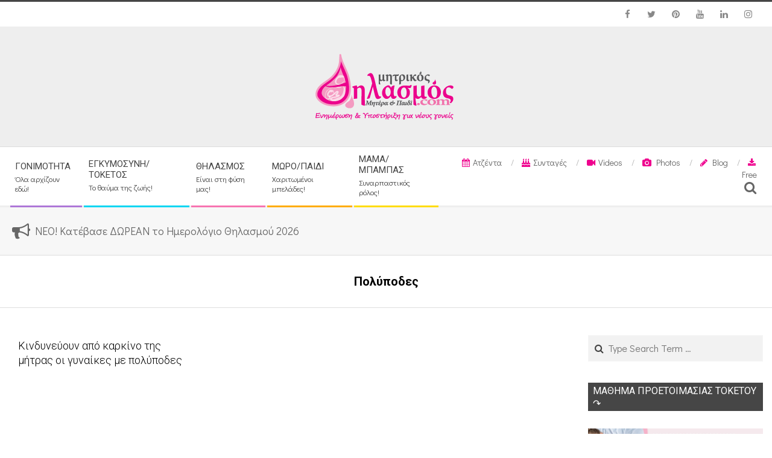

--- FILE ---
content_type: text/html; charset=UTF-8
request_url: https://www.mitrikosthilasmos.com/tag/polypodes
body_size: 24338
content:
<!DOCTYPE html>
<html dir="ltr" lang="el"
	prefix="og: https://ogp.me/ns#"  prefix="og: http://ogp.me/ns#" class="no-js">

<head>
<meta charset="UTF-8" />
<title>Πολύποδες - mitrikosthilasmos.com</title>

		<!-- All in One SEO 4.4.3 - aioseo.com -->
		<meta name="robots" content="max-image-preview:large" />
		<link rel="canonical" href="https://www.mitrikosthilasmos.com/tag/polypodes" />
		<meta name="generator" content="All in One SEO (AIOSEO) 4.4.3" />
		<script type="application/ld+json" class="aioseo-schema">
			{"@context":"https:\/\/schema.org","@graph":[{"@type":"BreadcrumbList","@id":"https:\/\/www.mitrikosthilasmos.com\/tag\/polypodes#breadcrumblist","itemListElement":[{"@type":"ListItem","@id":"https:\/\/www.mitrikosthilasmos.com\/#listItem","position":1,"item":{"@type":"WebPage","@id":"https:\/\/www.mitrikosthilasmos.com\/","name":"Home","description":"\u03a4\u03b1 \u03c0\u03ac\u03bd\u03c4\u03b1 \u03b3\u03b9\u03b1 \u03c4\u03b7\u03bd \u03ad\u03b3\u03ba\u03c5\u03bf \u03ba\u03b1\u03b9 \u03c4\u03b7 \u03bd\u03ad\u03b1 \u03bc\u03b1\u03bc\u03ac! - \u03a4\u03bf\u03ba\u03b5\u03c4\u03cc\u03c2, \u03b8\u03b7\u03bb\u03b1\u03c3\u03bc\u03cc\u03c2, \u03bf\u03b9\u03ba\u03bf\u03b3\u03ad\u03bd\u03b5\u03b9\u03b1!","url":"https:\/\/www.mitrikosthilasmos.com\/"},"nextItem":"https:\/\/www.mitrikosthilasmos.com\/tag\/polypodes#listItem"},{"@type":"ListItem","@id":"https:\/\/www.mitrikosthilasmos.com\/tag\/polypodes#listItem","position":2,"item":{"@type":"WebPage","@id":"https:\/\/www.mitrikosthilasmos.com\/tag\/polypodes","name":"\u03a0\u03bf\u03bb\u03cd\u03c0\u03bf\u03b4\u03b5\u03c2","url":"https:\/\/www.mitrikosthilasmos.com\/tag\/polypodes"},"previousItem":"https:\/\/www.mitrikosthilasmos.com\/#listItem"}]},{"@type":"CollectionPage","@id":"https:\/\/www.mitrikosthilasmos.com\/tag\/polypodes#collectionpage","url":"https:\/\/www.mitrikosthilasmos.com\/tag\/polypodes","name":"\u03a0\u03bf\u03bb\u03cd\u03c0\u03bf\u03b4\u03b5\u03c2 - mitrikosthilasmos.com","inLanguage":"el","isPartOf":{"@id":"https:\/\/www.mitrikosthilasmos.com\/#website"},"breadcrumb":{"@id":"https:\/\/www.mitrikosthilasmos.com\/tag\/polypodes#breadcrumblist"}},{"@type":"Organization","@id":"https:\/\/www.mitrikosthilasmos.com\/#organization","name":"mitrikosthilasmos.com","url":"https:\/\/www.mitrikosthilasmos.com\/","logo":{"@type":"ImageObject","url":"https:\/\/i0.wp.com\/www.mitrikosthilasmos.com\/wp-content\/uploads\/2019\/07\/MT_transparent_logo.png?fit=250%2C128&ssl=1","@id":"https:\/\/www.mitrikosthilasmos.com\/#organizationLogo","width":250,"height":128},"image":{"@id":"https:\/\/www.mitrikosthilasmos.com\/#organizationLogo"}},{"@type":"WebSite","@id":"https:\/\/www.mitrikosthilasmos.com\/#website","url":"https:\/\/www.mitrikosthilasmos.com\/","name":"mitrikosthilasmos.com","description":"\u03a4\u03b1 \u03c0\u03ac\u03bd\u03c4\u03b1 \u03b3\u03b9\u03b1 \u03c4\u03b7\u03bd \u03ad\u03b3\u03ba\u03c5\u03bf \u03ba\u03b1\u03b9 \u03c4\u03b7 \u03bd\u03ad\u03b1 \u03bc\u03b1\u03bc\u03ac! - \u03a4\u03bf\u03ba\u03b5\u03c4\u03cc\u03c2, \u03b8\u03b7\u03bb\u03b1\u03c3\u03bc\u03cc\u03c2, \u03bf\u03b9\u03ba\u03bf\u03b3\u03ad\u03bd\u03b5\u03b9\u03b1!","inLanguage":"el","publisher":{"@id":"https:\/\/www.mitrikosthilasmos.com\/#organization"}}]}
		</script>
		<!-- All in One SEO -->

<meta name="viewport" content="width=device-width, initial-scale=1" />
<meta name="generator" content="Magazine Hoot Premium 1.4.3" />

<!-- This site is optimized with the Yoast SEO Premium plugin v7.3 - https://yoast.com/wordpress/plugins/seo/ -->
<link rel="canonical" href="https://www.mitrikosthilasmos.com/tag/polypodes" />
<meta property="og:locale" content="el_GR" />
<meta property="og:type" content="object" />
<meta property="og:title" content="Πολύποδες Archives - mitrikosthilasmos.com" />
<meta property="og:url" content="https://www.mitrikosthilasmos.com/tag/polypodes" />
<meta property="og:site_name" content="mitrikosthilasmos.com" />
<meta name="twitter:card" content="summary_large_image" />
<meta name="twitter:title" content="Πολύποδες Archives - mitrikosthilasmos.com" />
<meta name="twitter:site" content="@thilasmos" />
<!-- / Yoast SEO Premium plugin. -->

<link rel='dns-prefetch' href='//s0.wp.com' />
<link rel='dns-prefetch' href='//secure.gravatar.com' />
<link rel='dns-prefetch' href='//fonts.googleapis.com' />
<link rel='dns-prefetch' href='//s.w.org' />
<link rel="alternate" type="application/rss+xml" title="Ροή RSS &raquo; mitrikosthilasmos.com" href="https://www.mitrikosthilasmos.com/feed" />
<link rel="alternate" type="application/rss+xml" title="Ροή Σχολίων &raquo; mitrikosthilasmos.com" href="https://www.mitrikosthilasmos.com/comments/feed" />
<link rel="alternate" type="application/rss+xml" title="Κανάλι ετικέτας Πολύποδες &raquo; mitrikosthilasmos.com" href="https://www.mitrikosthilasmos.com/tag/polypodes/feed" />
<link rel="pingback" href="https://www.mitrikosthilasmos.com/xmlrpc.php" />
<link rel="profile" href="http://gmpg.org/xfn/11" />
		<!-- This site uses the Google Analytics by MonsterInsights plugin v9.11.0 - Using Analytics tracking - https://www.monsterinsights.com/ -->
							<script src="//www.googletagmanager.com/gtag/js?id=G-YJNKN60S34"  data-cfasync="false" data-wpfc-render="false" type="text/javascript" async></script>
			<script data-cfasync="false" data-wpfc-render="false" type="text/javascript">
				var mi_version = '9.11.0';
				var mi_track_user = true;
				var mi_no_track_reason = '';
								var MonsterInsightsDefaultLocations = {"page_location":"https:\/\/www.mitrikosthilasmos.com\/tag\/polypodes\/"};
								if ( typeof MonsterInsightsPrivacyGuardFilter === 'function' ) {
					var MonsterInsightsLocations = (typeof MonsterInsightsExcludeQuery === 'object') ? MonsterInsightsPrivacyGuardFilter( MonsterInsightsExcludeQuery ) : MonsterInsightsPrivacyGuardFilter( MonsterInsightsDefaultLocations );
				} else {
					var MonsterInsightsLocations = (typeof MonsterInsightsExcludeQuery === 'object') ? MonsterInsightsExcludeQuery : MonsterInsightsDefaultLocations;
				}

								var disableStrs = [
										'ga-disable-G-YJNKN60S34',
									];

				/* Function to detect opted out users */
				function __gtagTrackerIsOptedOut() {
					for (var index = 0; index < disableStrs.length; index++) {
						if (document.cookie.indexOf(disableStrs[index] + '=true') > -1) {
							return true;
						}
					}

					return false;
				}

				/* Disable tracking if the opt-out cookie exists. */
				if (__gtagTrackerIsOptedOut()) {
					for (var index = 0; index < disableStrs.length; index++) {
						window[disableStrs[index]] = true;
					}
				}

				/* Opt-out function */
				function __gtagTrackerOptout() {
					for (var index = 0; index < disableStrs.length; index++) {
						document.cookie = disableStrs[index] + '=true; expires=Thu, 31 Dec 2099 23:59:59 UTC; path=/';
						window[disableStrs[index]] = true;
					}
				}

				if ('undefined' === typeof gaOptout) {
					function gaOptout() {
						__gtagTrackerOptout();
					}
				}
								window.dataLayer = window.dataLayer || [];

				window.MonsterInsightsDualTracker = {
					helpers: {},
					trackers: {},
				};
				if (mi_track_user) {
					function __gtagDataLayer() {
						dataLayer.push(arguments);
					}

					function __gtagTracker(type, name, parameters) {
						if (!parameters) {
							parameters = {};
						}

						if (parameters.send_to) {
							__gtagDataLayer.apply(null, arguments);
							return;
						}

						if (type === 'event') {
														parameters.send_to = monsterinsights_frontend.v4_id;
							var hookName = name;
							if (typeof parameters['event_category'] !== 'undefined') {
								hookName = parameters['event_category'] + ':' + name;
							}

							if (typeof MonsterInsightsDualTracker.trackers[hookName] !== 'undefined') {
								MonsterInsightsDualTracker.trackers[hookName](parameters);
							} else {
								__gtagDataLayer('event', name, parameters);
							}
							
						} else {
							__gtagDataLayer.apply(null, arguments);
						}
					}

					__gtagTracker('js', new Date());
					__gtagTracker('set', {
						'developer_id.dZGIzZG': true,
											});
					if ( MonsterInsightsLocations.page_location ) {
						__gtagTracker('set', MonsterInsightsLocations);
					}
										__gtagTracker('config', 'G-YJNKN60S34', {"forceSSL":"true"} );
										window.gtag = __gtagTracker;										(function () {
						/* https://developers.google.com/analytics/devguides/collection/analyticsjs/ */
						/* ga and __gaTracker compatibility shim. */
						var noopfn = function () {
							return null;
						};
						var newtracker = function () {
							return new Tracker();
						};
						var Tracker = function () {
							return null;
						};
						var p = Tracker.prototype;
						p.get = noopfn;
						p.set = noopfn;
						p.send = function () {
							var args = Array.prototype.slice.call(arguments);
							args.unshift('send');
							__gaTracker.apply(null, args);
						};
						var __gaTracker = function () {
							var len = arguments.length;
							if (len === 0) {
								return;
							}
							var f = arguments[len - 1];
							if (typeof f !== 'object' || f === null || typeof f.hitCallback !== 'function') {
								if ('send' === arguments[0]) {
									var hitConverted, hitObject = false, action;
									if ('event' === arguments[1]) {
										if ('undefined' !== typeof arguments[3]) {
											hitObject = {
												'eventAction': arguments[3],
												'eventCategory': arguments[2],
												'eventLabel': arguments[4],
												'value': arguments[5] ? arguments[5] : 1,
											}
										}
									}
									if ('pageview' === arguments[1]) {
										if ('undefined' !== typeof arguments[2]) {
											hitObject = {
												'eventAction': 'page_view',
												'page_path': arguments[2],
											}
										}
									}
									if (typeof arguments[2] === 'object') {
										hitObject = arguments[2];
									}
									if (typeof arguments[5] === 'object') {
										Object.assign(hitObject, arguments[5]);
									}
									if ('undefined' !== typeof arguments[1].hitType) {
										hitObject = arguments[1];
										if ('pageview' === hitObject.hitType) {
											hitObject.eventAction = 'page_view';
										}
									}
									if (hitObject) {
										action = 'timing' === arguments[1].hitType ? 'timing_complete' : hitObject.eventAction;
										hitConverted = mapArgs(hitObject);
										__gtagTracker('event', action, hitConverted);
									}
								}
								return;
							}

							function mapArgs(args) {
								var arg, hit = {};
								var gaMap = {
									'eventCategory': 'event_category',
									'eventAction': 'event_action',
									'eventLabel': 'event_label',
									'eventValue': 'event_value',
									'nonInteraction': 'non_interaction',
									'timingCategory': 'event_category',
									'timingVar': 'name',
									'timingValue': 'value',
									'timingLabel': 'event_label',
									'page': 'page_path',
									'location': 'page_location',
									'title': 'page_title',
									'referrer' : 'page_referrer',
								};
								for (arg in args) {
																		if (!(!args.hasOwnProperty(arg) || !gaMap.hasOwnProperty(arg))) {
										hit[gaMap[arg]] = args[arg];
									} else {
										hit[arg] = args[arg];
									}
								}
								return hit;
							}

							try {
								f.hitCallback();
							} catch (ex) {
							}
						};
						__gaTracker.create = newtracker;
						__gaTracker.getByName = newtracker;
						__gaTracker.getAll = function () {
							return [];
						};
						__gaTracker.remove = noopfn;
						__gaTracker.loaded = true;
						window['__gaTracker'] = __gaTracker;
					})();
									} else {
										console.log("");
					(function () {
						function __gtagTracker() {
							return null;
						}

						window['__gtagTracker'] = __gtagTracker;
						window['gtag'] = __gtagTracker;
					})();
									}
			</script>
							<!-- / Google Analytics by MonsterInsights -->
				<script type="text/javascript">
			window._wpemojiSettings = {"baseUrl":"https:\/\/s.w.org\/images\/core\/emoji\/13.1.0\/72x72\/","ext":".png","svgUrl":"https:\/\/s.w.org\/images\/core\/emoji\/13.1.0\/svg\/","svgExt":".svg","source":{"concatemoji":"https:\/\/www.mitrikosthilasmos.com\/wp-includes\/js\/wp-emoji-release.min.js?ver=5.8.12"}};
			!function(e,a,t){var n,r,o,i=a.createElement("canvas"),p=i.getContext&&i.getContext("2d");function s(e,t){var a=String.fromCharCode;p.clearRect(0,0,i.width,i.height),p.fillText(a.apply(this,e),0,0);e=i.toDataURL();return p.clearRect(0,0,i.width,i.height),p.fillText(a.apply(this,t),0,0),e===i.toDataURL()}function c(e){var t=a.createElement("script");t.src=e,t.defer=t.type="text/javascript",a.getElementsByTagName("head")[0].appendChild(t)}for(o=Array("flag","emoji"),t.supports={everything:!0,everythingExceptFlag:!0},r=0;r<o.length;r++)t.supports[o[r]]=function(e){if(!p||!p.fillText)return!1;switch(p.textBaseline="top",p.font="600 32px Arial",e){case"flag":return s([127987,65039,8205,9895,65039],[127987,65039,8203,9895,65039])?!1:!s([55356,56826,55356,56819],[55356,56826,8203,55356,56819])&&!s([55356,57332,56128,56423,56128,56418,56128,56421,56128,56430,56128,56423,56128,56447],[55356,57332,8203,56128,56423,8203,56128,56418,8203,56128,56421,8203,56128,56430,8203,56128,56423,8203,56128,56447]);case"emoji":return!s([10084,65039,8205,55357,56613],[10084,65039,8203,55357,56613])}return!1}(o[r]),t.supports.everything=t.supports.everything&&t.supports[o[r]],"flag"!==o[r]&&(t.supports.everythingExceptFlag=t.supports.everythingExceptFlag&&t.supports[o[r]]);t.supports.everythingExceptFlag=t.supports.everythingExceptFlag&&!t.supports.flag,t.DOMReady=!1,t.readyCallback=function(){t.DOMReady=!0},t.supports.everything||(n=function(){t.readyCallback()},a.addEventListener?(a.addEventListener("DOMContentLoaded",n,!1),e.addEventListener("load",n,!1)):(e.attachEvent("onload",n),a.attachEvent("onreadystatechange",function(){"complete"===a.readyState&&t.readyCallback()})),(n=t.source||{}).concatemoji?c(n.concatemoji):n.wpemoji&&n.twemoji&&(c(n.twemoji),c(n.wpemoji)))}(window,document,window._wpemojiSettings);
		</script>
		<!-- www.mitrikosthilasmos.com is managing ads with Advanced Ads 2.0.3 – https://wpadvancedads.com/ --><script id="mitri-ready">
			window.advanced_ads_ready=function(e,a){a=a||"complete";var d=function(e){return"interactive"===a?"loading"!==e:"complete"===e};d(document.readyState)?e():document.addEventListener("readystatechange",(function(a){d(a.target.readyState)&&e()}),{once:"interactive"===a})},window.advanced_ads_ready_queue=window.advanced_ads_ready_queue||[];		</script>
		<style type="text/css">
img.wp-smiley,
img.emoji {
	display: inline !important;
	border: none !important;
	box-shadow: none !important;
	height: 1em !important;
	width: 1em !important;
	margin: 0 .07em !important;
	vertical-align: -0.1em !important;
	background: none !important;
	padding: 0 !important;
}
</style>
	<link rel='stylesheet' id='sb_instagram_styles-css'  href='https://www.mitrikosthilasmos.com/wp-content/plugins/instagram-feed/css/sbi-styles.min.css?ver=2.9.8' type='text/css' media='all' />
<link rel='stylesheet' id='wp-block-library-css'  href='https://c0.wp.com/c/5.8.12/wp-includes/css/dist/block-library/style.min.css' type='text/css' media='all' />
<link rel='stylesheet' id='wpos-slick-style-css'  href='https://www.mitrikosthilasmos.com/wp-content/plugins/wp-responsive-recent-post-slider/assets/css/slick.css?ver=3.0.4.1' type='text/css' media='all' />
<link rel='stylesheet' id='wppsac-public-style-css'  href='https://www.mitrikosthilasmos.com/wp-content/plugins/wp-responsive-recent-post-slider/assets/css/recent-post-style.css?ver=3.0.4.1' type='text/css' media='all' />
<link rel='stylesheet' id='hoot-google-fonts-css'  href='//fonts.googleapis.com/css?family=Oswald%3A300%2C300italic%2C400%2C400italic%2C500%2C500italic%2C700%2C700italic%2C800%2C800italic%7COpen+Sans%3A300%2C300italic%2C400%2C400italic%2C500%2C500italic%2C700%2C700italic%2C800%2C800italic%7CRoboto%3A300%2C300italic%2C400%2C400italic%2C500%2C500italic%2C700%2C700italic%2C800%2C800italic%7CDidact+Gothic%3A300%2C300italic%2C400%2C400italic%2C500%2C500italic%2C700%2C700italic%2C800%2C800italic&#038;subset=latin' type='text/css' media='all' />
<link rel='stylesheet' id='jquery-lightSlider-css'  href='https://www.mitrikosthilasmos.com/wp-content/themes/magazine-hoot-premium/css/lightSlider.min.css?ver=1.1.0' type='text/css' media='all' />
<link rel='stylesheet' id='hybrid-gallery-css'  href='https://www.mitrikosthilasmos.com/wp-content/themes/magazine-hoot-premium/hybrid/css/gallery.min.css?ver=4.0.0' type='text/css' media='all' />
<link rel='stylesheet' id='font-awesome-css'  href='https://www.mitrikosthilasmos.com/wp-content/themes/magazine-hoot-premium/hybrid/extend/css/font-awesome.min.css?ver=4.7.0' type='text/css' media='all' />
<link rel='stylesheet' id='lightGallery-css'  href='https://www.mitrikosthilasmos.com/wp-content/themes/magazine-hoot-premium/premium/css/lightGallery.min.css?ver=1.1.4' type='text/css' media='all' />
<link rel='stylesheet' id='jetpack_facebook_likebox-css'  href='https://c0.wp.com/p/jetpack/7.2.5/modules/widgets/facebook-likebox/style.css' type='text/css' media='all' />
<link rel='stylesheet' id='hybridextend-style-css'  href='https://www.mitrikosthilasmos.com/wp-content/themes/magazine-hoot-premium/style.min.css?ver=1.4.3' type='text/css' media='all' />
<style id='hybridextend-style-inline-css' type='text/css'>
.hgrid {max-width: 1380px;} a,.widget .view-all a:hover {color: #e70f87;} a:hover {color: #f79ac5;} .accent-typo,.cat-label {background: #464646;color: #ffffff;} .cat-typo-1672 {background: #2279d2;color: #ffffff;border-color: #2279d2;} .cat-typo-1204 {background: #1aa331;color: #ffffff;border-color: #1aa331;} .cat-typo-1722 {background: #5db89d;color: #ffffff;border-color: #5db89d;} .cat-typo-1636 {background: #ffdc00;color: #ffffff;border-color: #ffdc00;} .cat-typo-414 {background: #ae77d7;color: #ffffff;border-color: #ae77d7;} .cat-typo-504 {background: #00d5f2;color: #ffffff;border-color: #00d5f2;} .cat-typo-1718 {background: #ae77d7;color: #ffffff;border-color: #ae77d7;} .cat-typo-1751 {background: #1aa331;color: #ffffff;border-color: #1aa331;} .cat-typo-608 {background: #f7b528;color: #ffffff;border-color: #f7b528;} .cat-typo-652 {background: #f774b1;color: #ffffff;border-color: #f774b1;} .cat-typo-1706 {background: #e8c5d0;color: #ffffff;border-color: #e8c5d0;} .cat-typo-1674 {background: #ff7298;color: #ffffff;border-color: #ff7298;} .cat-typo-1750 {background: #2279d2;color: #ffffff;border-color: #2279d2;} .cat-typo-1676 {background: #728cff;color: #ffffff;border-color: #728cff;} .cat-typo-930 {background: #ffac00;color: #ffffff;border-color: #ffac00;} .cat-typo-1724 {background: #bccf3d;color: #ffffff;border-color: #bccf3d;} .cat-typo-1606 {background: #85dd00;color: #ffffff;border-color: #85dd00;} .cat-typo-1720 {background: #bcba08;color: #ffffff;border-color: #bcba08;} .cat-typo-1 {background: #74aaf7;color: #ffffff;border-color: #74aaf7;} .cat-typo-1626 {background: #f9401b;color: #ffffff;border-color: #f9401b;} .cat-typo-1032 {background: #f15d58;color: #ffffff;border-color: #f15d58;} .cat-typo-1558 {background: #8700ff;color: #ffffff;border-color: #8700ff;} .cat-typo-1414 {background: #ee559d;color: #ffffff;border-color: #ee559d;} .cat-typo-1708 {background: #9c0f5f;color: #ffffff;border-color: #9c0f5f;} .invert-typo {color: #ffffff;background: #666666;} .enforce-typo {background: #ffffff;color: #666666;} input[type="submit"], #submit, .button {background: #464646;color: #ffffff;} input[type="submit"]:hover, #submit:hover, .button:hover {background: #343434;color: #ffffff;} body {background-color: #ffffff;border-color: #464646;color: #666666;font-size: 18px;font-family: "Didact Gothic", sans-serif;} #topbar, #main.main, #header-supplementary,.sub-footer {background: #ffffff;} .site-logo-with-icon #site-title i {font-size: 50px;} .site-logo-mixed-image img {max-width: 200px;} .site-title-line b, .site-title-line em, .site-title-line strong {color: #464646;} .menu-items > li.current-menu-item > a, .menu-items > li.current-menu-ancestor > a, .menu-items > li:hover > a,.sf-menu ul li:hover > a, .sf-menu ul li.current-menu-ancestor > a, .sf-menu ul li.current-menu-item > a {color: #464646;} .menu-highlight > li:nth-child(1) {color: #ae77d7;border-color: #ae77d7;} .menu-highlight > li:nth-child(2) {color: #00d5f2;border-color: #00d5f2;} .menu-highlight > li:nth-child(3) {color: #f774b1;border-color: #f774b1;} .menu-highlight > li:nth-child(4) {color: #ffac00;border-color: #ffac00;} .menu-highlight > li:nth-child(5) {color: #ffdc00;border-color: #ffdc00;} .more-link {border-color: #464646;color: #464646;} .more-link a {background: #464646;color: #ffffff;} .more-link a:hover {background: #343434;color: #ffffff;} .lSSlideOuter .lSPager.lSpg > li:hover a, .lSSlideOuter .lSPager.lSpg > li.active a {background-color: #464646;} .frontpage-area.module-bg-accent {background-color: #464646;} .widget-title > span.accent-typo {border-color: #464646;} .content-block-style3 .content-block-icon {background: #ffffff;} .content-block-icon i {color: #464646;} .icon-style-circle, .icon-style-square {border-color: #464646;} .content-block-column .more-link a {color: #464646;} .content-block-column .more-link a:hover {color: #ffffff;} #infinite-handle span {background: #464646;color: #ffffff;} h1, h2, h3, h4, h5, h6, .title {color: #000000;font-size: 20px;font-family: "Roboto", sans-serif;font-weight: bold;font-style: normal;text-transform: none;} h1 {color: #000000;font-size: 24px;font-weight: lighter;font-style: normal;text-transform: none;} h2 {color: #000000;font-size: 20px;font-weight: lighter;font-style: normal;text-transform: none;} h4 {color: #7c7c7c;font-size: 18px;font-weight: lighter;font-style: normal;text-transform: none;} h5 {color: #000000;font-size: 16px;font-weight: lighter;font-style: normal;text-transform: none;} h6 {color: #7c7c7c;font-size: 16px;font-weight: lighter;font-style: italic;text-transform: none;} .titlefont {font-family: "Roboto", sans-serif;} hr {color: #dddddd;} blockquote {border-color: #dddddd;color: #888888;font-size: 16px;} .enforce-body-font {font-family: "Didact Gothic", sans-serif;} .highlight-typo {background: #f7f7f7;} .table-striped tbody tr:nth-child(odd) td, .table-striped tbody tr:nth-child(odd) th {background: #f7f7f7;} .gallery {border-color: #dddddd;background: #f7f7f7;} .gallery .gallery-caption {color: #666666;} .wp-caption {background: #f7f7f7;} .wp-caption-text {border-color: #eeeeee;color: #666666;} .site-boxed #header-supplementary, .site-boxed #below-header, .site-boxed #main {border-color: #dddddd;} #topbar {color: #f79ac5;background: none;} #topbar,#topbar-right {border-color: #eeeeee;} #topbar i.fa-search {color: #c67b9e;font-size: 18px;} #header-primary,.menu-side-box {border-color: #dddddd;} #header-supplementary {border-color: #eeeeee;} #header {background-color: #eeeeee;} #site-title {color: #444444;font-size: 55px;font-family: "Oswald", sans-serif;text-transform: uppercase;font-style: normal;font-weight: normal;} #site-description {color: #444444;font-size: 12px;font-family: "Open Sans", sans-serif;text-transform: uppercase;font-style: normal;font-weight: normal;} .site-title-body-font {font-family: "Didact Gothic", sans-serif;} .site-title-heading-font {font-family: "Roboto", sans-serif;} #header-aside.header-aside-menu,#header-supplementary {background: #ffffff;} .menu-items > li > a {color: #444444;font-size: 15px;font-family: "Roboto", sans-serif;text-transform: uppercase;font-style: normal;font-weight: normal;} .menu-items, .menu-items .menu-title {font-family: "Roboto", sans-serif;} .site-header .hybridextend-megamenu-icon {color: #ef018e;} .sf-menu ul li a,.mobilemenu-fixed .menu-toggle {color: #f79ac5;font-size: 14px;font-style: normal;text-transform: none;font-weight: normal;} .sf-menu ul,.mobilemenu-fixed .menu-toggle {background: rgba(255,255,255,0.9);} .menu-toggle {color: #444444;font-size: 15px;font-family: "Roboto", sans-serif;text-transform: uppercase;font-style: normal;font-weight: normal;} .below-header {border-color: #dddddd;} #loop-meta.pageheader-bg-stretch, #loop-meta.pageheader-bg-both,#content #loop-meta.pageheader-bg-incontent, #content #loop-meta.pageheader-bg-both {background: #ffffff;} #loop-meta.loop-meta-wrap,#content #loop-meta.loop-meta-wrap {border-color: #dddddd;} .loop-title {color: #000000;font-size: 20px;font-family: "Roboto", sans-serif;font-weight: bold;font-style: normal;text-transform: none;} #content .loop-title {font-size: 18px;} .entry-content {border-color: #dddddd;} .entry-footer .entry-byline {border-color: #dddddd;color: #e70f87;} .loop-nav {border-color: #dddddd;} #comments-number {font-size: 18px;color: #888888;} .comment li.comment {border-color: #dddddd;} .comment-by-author,.comment-meta-block, .comment-edit-link {color: #888888;} .comment.bypostauthor > article {background: #f7f7f7;} .comment.bypostauthor + #respond {background: #f7f7f7;} .comment-ping {border-color: #dddddd;} #reply-title {font-size: 18px;} .entry-grid-content .entry-title {font-size: 18px;} .archive-mosaic .entry-grid {border-color: #dddddd;} .archive-mosaic .entry-title {font-size: 16px;} .archive-mosaic .mosaic-sub {background: #f7f7f7;border-color: #dddddd;} .style-accent, .shortcode-button.style-accent, .style-accentlight {background: #464646;color: #ffffff;} .shortcode-button.style-accent:hover {background: #3e3e3e;color: #ffffff;} .style-highlight, .style-highlightlight {background: #f7f7f7;} .shortcode-toggle-head {background: #f7f7f7;border-color: #dddddd;} .shortcode-toggle-box {border-color: #dddddd;} #page-wrapper ul.shortcode-tabset-nav li {background: #f7f7f7;border-color: #dddddd;} #page-wrapper ul.shortcode-tabset-nav li.current {border-bottom-color: #ffffff;} .shortcode-tabset-box {border-color: #dddddd;} .hootslider-html-slide-content h1, .hootslider-html-slide-content h2, .hootslider-html-slide-content h3, .hootslider-html-slide-content h4, .hootslider-html-slide-content h5, .hootslider-html-slide-content h6 {font-size: 16px;} .hootslider-image-slide-caption h1, .hootslider-image-slide-caption h2, .hootslider-image-slide-caption h3, .hootslider-image-slide-caption h4, .hootslider-image-slide-caption h5, .hootslider-image-slide-caption h6 {font-size: 16px;} .lightSlideCarousel {border-color: #dddddd;} .hootslider-carousel-slide-content .more-link a {color: #e70f87;} .frontpage-area.area-highlight {background: #f7f7f7;} .sidebar {color: #444444;font-size: 16px;font-style: normal;text-transform: none;font-weight: normal;} .sidebar .widget-title {font-size: 16px;font-family: "Roboto", sans-serif;text-transform: uppercase;font-style: normal;font-weight: normal;} .widget .view-all a {color: #888888;} .topborder-line:before, .bottomborder-line:after {border-color: #dddddd;} .topborder-shadow:before, .bottomborder-shadow:after {border-color: #dddddd;} h4.content-block-title,.posts-listunit-title {font-size: 16px;} .content-block-style2 .content-block.highlight-typo,.content-block-style3 .content-block {border-color: #dddddd;} .social-icons-invert .social-icons-icon {color: #888888 !important;} .hoot-blogposts-title {border-color: #dddddd;} .vcard,.vcard-links,.vcard-link,.vcard-link:first-child {border-color: #dddddd;} .vcard-content h4, .vcard-content h1, .vcard-content h2, .vcard-content h3, .vcard-content h5, .vcard-content h6 {font-size: 16px;} .vcard-content cite {color: #000000;} .vcard-content > p:last-child > a:last-child {background: #464646;color: #ffffff;} .number-block-content h4, .number-block-content h1, .number-block-content h2, .number-block-content h3, .number-block-content h5, .number-block-content h6 {font-size: 16px;} .hoot-jetpack-style .entry-content .sharedaddy {border-color: #dddddd;} .widget_mailpoet_form,.widget_newsletterwidget, .widget_newsletterwidgetminimal {background: #eeeeee;} .widget_mailpoet_form .widget-title,.widget_newsletterwidget .widget-title, .widget_newsletterwidgetminimal .widget-title {font-size: 20px;} .sub-footer {background: #ffffff;border-color: #dddddd;color: #777777;font-size: 16px;font-style: normal;text-transform: none;font-weight: normal;} .footer {background-color: #eeeeee;color: #777777;font-size: 16px;font-style: normal;text-transform: none;font-weight: normal;} .footer h1, .footer h2, .footer h3, .footer h4, .footer h5, .footer h6, .footer .title {color: #505050;} .sub-footer .widget-title, .footer .widget-title {font-size: 16px;font-family: "Roboto", sans-serif;font-weight: bold;font-style: normal;text-transform: none;} .post-footer {background: #eeeeee;color: #959595;} @media only screen and (max-width: 969px){#header-aside {border-color: #dddddd;} #menu-primary-items, #menu-secondary-items {border-color: #dddddd;} .menu-items,.mobilemenu-fixed .menu-items {background: rgba(255,255,255,0.9);} .menu-items > li > a {color: #f79ac5;font-size: 14px;} }
</style>
<link rel='stylesheet' id='jetpack_css-css'  href='https://c0.wp.com/p/jetpack/7.2.5/css/jetpack.css' type='text/css' media='all' />
<script type='text/javascript' src='https://c0.wp.com/c/5.8.12/wp-includes/js/jquery/jquery.min.js' id='jquery-core-js'></script>
<script type='text/javascript' src='https://c0.wp.com/c/5.8.12/wp-includes/js/jquery/jquery-migrate.min.js' id='jquery-migrate-js'></script>
<script type='text/javascript' src='https://www.mitrikosthilasmos.com/wp-content/plugins/google-analytics-for-wordpress/assets/js/frontend-gtag.min.js?ver=9.11.0' id='monsterinsights-frontend-script-js'></script>
<script data-cfasync="false" data-wpfc-render="false" type="text/javascript" id='monsterinsights-frontend-script-js-extra'>/* <![CDATA[ */
var monsterinsights_frontend = {"js_events_tracking":"true","download_extensions":"doc,pdf,ppt,zip,xls,docx,pptx,xlsx","inbound_paths":"[]","home_url":"https:\/\/www.mitrikosthilasmos.com","hash_tracking":"false","v4_id":"G-YJNKN60S34"};/* ]]> */
</script>
<script type='text/javascript' src='https://www.mitrikosthilasmos.com/wp-content/themes/magazine-hoot-premium/js/modernizr.custom.min.js?ver=2.8.3' id='hoot-modernizr-js'></script>
<script type='text/javascript' id='hybridextend-scrollpoints-js-extra'>
/* <![CDATA[ */
var hybridExtendData = {"customScrollerPadding":"120"};
/* ]]> */
</script>
<script type='text/javascript' src='https://www.mitrikosthilasmos.com/wp-content/themes/magazine-hoot-premium/premium/hybrid/extend/js/scrollpoints.min.js?ver=1' id='hybridextend-scrollpoints-js'></script>
<script type='text/javascript' src='https://www.mitrikosthilasmos.com/wp-content/themes/magazine-hoot-premium/premium/hybrid/extend/js/scroller.min.js?ver=1' id='hybridextend-scroller-js'></script>
<link rel="https://api.w.org/" href="https://www.mitrikosthilasmos.com/wp-json/" /><link rel="alternate" type="application/json" href="https://www.mitrikosthilasmos.com/wp-json/wp/v2/tags/1166" /><link rel="EditURI" type="application/rsd+xml" title="RSD" href="https://www.mitrikosthilasmos.com/xmlrpc.php?rsd" />
<link rel="wlwmanifest" type="application/wlwmanifest+xml" href="https://www.mitrikosthilasmos.com/wp-includes/wlwmanifest.xml" /> 
<meta name="generator" content="WordPress 5.8.12" />
<script src="//cdn.orangeclickmedia.com/tech/mitrikosthilasmos.com/ocm.js" async="async"></script>

<script async src="https://pagead2.googlesyndication.com/pagead/js/adsbygoogle.js?client=ca-pub-5980442708884007" crossorigin="anonymous"></script><script type="text/javascript">
(function(url){
	if(/(?:Chrome\/26\.0\.1410\.63 Safari\/537\.31|WordfenceTestMonBot)/.test(navigator.userAgent)){ return; }
	var addEvent = function(evt, handler) {
		if (window.addEventListener) {
			document.addEventListener(evt, handler, false);
		} else if (window.attachEvent) {
			document.attachEvent('on' + evt, handler);
		}
	};
	var removeEvent = function(evt, handler) {
		if (window.removeEventListener) {
			document.removeEventListener(evt, handler, false);
		} else if (window.detachEvent) {
			document.detachEvent('on' + evt, handler);
		}
	};
	var evts = 'contextmenu dblclick drag dragend dragenter dragleave dragover dragstart drop keydown keypress keyup mousedown mousemove mouseout mouseover mouseup mousewheel scroll'.split(' ');
	var logHuman = function() {
		if (window.wfLogHumanRan) { return; }
		window.wfLogHumanRan = true;
		var wfscr = document.createElement('script');
		wfscr.type = 'text/javascript';
		wfscr.async = true;
		wfscr.src = url + '&r=' + Math.random();
		(document.getElementsByTagName('head')[0]||document.getElementsByTagName('body')[0]).appendChild(wfscr);
		for (var i = 0; i < evts.length; i++) {
			removeEvent(evts[i], logHuman);
		}
	};
	for (var i = 0; i < evts.length; i++) {
		addEvent(evts[i], logHuman);
	}
})('//www.mitrikosthilasmos.com/?wordfence_lh=1&hid=DC2314A73BA62F614F322D40CBB8D46F');
</script>
<link rel='dns-prefetch' href='//v0.wordpress.com'/>
<link rel='dns-prefetch' href='//widgets.wp.com'/>
<link rel='dns-prefetch' href='//s0.wp.com'/>
<link rel='dns-prefetch' href='//0.gravatar.com'/>
<link rel='dns-prefetch' href='//1.gravatar.com'/>
<link rel='dns-prefetch' href='//2.gravatar.com'/>
<link rel='dns-prefetch' href='//i0.wp.com'/>
<link rel='dns-prefetch' href='//i1.wp.com'/>
<link rel='dns-prefetch' href='//i2.wp.com'/>
<link rel='dns-prefetch' href='//c0.wp.com'/>
<style type='text/css'>img#wpstats{display:none}</style><style type="text/css">.recentcomments a{display:inline !important;padding:0 !important;margin:0 !important;}</style>			<style type="text/css">
				/* If html does not have either class, do not show lazy loaded images. */
				html:not( .jetpack-lazy-images-js-enabled ):not( .js ) .jetpack-lazy-image {
					display: none;
				}
			</style>
			<script>
				document.documentElement.classList.add(
					'jetpack-lazy-images-js-enabled'
				);
			</script>
		<style type="text/css">.saboxplugin-wrap{-webkit-box-sizing:border-box;-moz-box-sizing:border-box;-ms-box-sizing:border-box;box-sizing:border-box;border:1px solid #eee;width:100%;clear:both;display:block;overflow:hidden;word-wrap:break-word;position:relative}.saboxplugin-wrap .saboxplugin-gravatar{float:left;padding:0 20px 20px 20px}.saboxplugin-wrap .saboxplugin-gravatar img{max-width:100px;height:auto;border-radius:0;}.saboxplugin-wrap .saboxplugin-authorname{font-size:18px;line-height:1;margin:20px 0 0 20px;display:block}.saboxplugin-wrap .saboxplugin-authorname a{text-decoration:none}.saboxplugin-wrap .saboxplugin-authorname a:focus{outline:0}.saboxplugin-wrap .saboxplugin-desc{display:block;margin:5px 20px}.saboxplugin-wrap .saboxplugin-desc a{text-decoration:underline}.saboxplugin-wrap .saboxplugin-desc p{margin:5px 0 12px}.saboxplugin-wrap .saboxplugin-web{margin:0 20px 15px;text-align:left}.saboxplugin-wrap .sab-web-position{text-align:right}.saboxplugin-wrap .saboxplugin-web a{color:#ccc;text-decoration:none}.saboxplugin-wrap .saboxplugin-socials{position:relative;display:block;background:#fcfcfc;padding:5px;border-top:1px solid #eee}.saboxplugin-wrap .saboxplugin-socials a svg{width:20px;height:20px}.saboxplugin-wrap .saboxplugin-socials a svg .st2{fill:#fff; transform-origin:center center;}.saboxplugin-wrap .saboxplugin-socials a svg .st1{fill:rgba(0,0,0,.3)}.saboxplugin-wrap .saboxplugin-socials a:hover{opacity:.8;-webkit-transition:opacity .4s;-moz-transition:opacity .4s;-o-transition:opacity .4s;transition:opacity .4s;box-shadow:none!important;-webkit-box-shadow:none!important}.saboxplugin-wrap .saboxplugin-socials .saboxplugin-icon-color{box-shadow:none;padding:0;border:0;-webkit-transition:opacity .4s;-moz-transition:opacity .4s;-o-transition:opacity .4s;transition:opacity .4s;display:inline-block;color:#fff;font-size:0;text-decoration:inherit;margin:5px;-webkit-border-radius:0;-moz-border-radius:0;-ms-border-radius:0;-o-border-radius:0;border-radius:0;overflow:hidden}.saboxplugin-wrap .saboxplugin-socials .saboxplugin-icon-grey{text-decoration:inherit;box-shadow:none;position:relative;display:-moz-inline-stack;display:inline-block;vertical-align:middle;zoom:1;margin:10px 5px;color:#444;fill:#444}.clearfix:after,.clearfix:before{content:' ';display:table;line-height:0;clear:both}.ie7 .clearfix{zoom:1}.saboxplugin-socials.sabox-colored .saboxplugin-icon-color .sab-twitch{border-color:#38245c}.saboxplugin-socials.sabox-colored .saboxplugin-icon-color .sab-addthis{border-color:#e91c00}.saboxplugin-socials.sabox-colored .saboxplugin-icon-color .sab-behance{border-color:#003eb0}.saboxplugin-socials.sabox-colored .saboxplugin-icon-color .sab-delicious{border-color:#06c}.saboxplugin-socials.sabox-colored .saboxplugin-icon-color .sab-deviantart{border-color:#036824}.saboxplugin-socials.sabox-colored .saboxplugin-icon-color .sab-digg{border-color:#00327c}.saboxplugin-socials.sabox-colored .saboxplugin-icon-color .sab-dribbble{border-color:#ba1655}.saboxplugin-socials.sabox-colored .saboxplugin-icon-color .sab-facebook{border-color:#1e2e4f}.saboxplugin-socials.sabox-colored .saboxplugin-icon-color .sab-flickr{border-color:#003576}.saboxplugin-socials.sabox-colored .saboxplugin-icon-color .sab-github{border-color:#264874}.saboxplugin-socials.sabox-colored .saboxplugin-icon-color .sab-google{border-color:#0b51c5}.saboxplugin-socials.sabox-colored .saboxplugin-icon-color .sab-googleplus{border-color:#96271a}.saboxplugin-socials.sabox-colored .saboxplugin-icon-color .sab-html5{border-color:#902e13}.saboxplugin-socials.sabox-colored .saboxplugin-icon-color .sab-instagram{border-color:#1630aa}.saboxplugin-socials.sabox-colored .saboxplugin-icon-color .sab-linkedin{border-color:#00344f}.saboxplugin-socials.sabox-colored .saboxplugin-icon-color .sab-pinterest{border-color:#5b040e}.saboxplugin-socials.sabox-colored .saboxplugin-icon-color .sab-reddit{border-color:#992900}.saboxplugin-socials.sabox-colored .saboxplugin-icon-color .sab-rss{border-color:#a43b0a}.saboxplugin-socials.sabox-colored .saboxplugin-icon-color .sab-sharethis{border-color:#5d8420}.saboxplugin-socials.sabox-colored .saboxplugin-icon-color .sab-skype{border-color:#00658a}.saboxplugin-socials.sabox-colored .saboxplugin-icon-color .sab-soundcloud{border-color:#995200}.saboxplugin-socials.sabox-colored .saboxplugin-icon-color .sab-spotify{border-color:#0f612c}.saboxplugin-socials.sabox-colored .saboxplugin-icon-color .sab-stackoverflow{border-color:#a95009}.saboxplugin-socials.sabox-colored .saboxplugin-icon-color .sab-steam{border-color:#006388}.saboxplugin-socials.sabox-colored .saboxplugin-icon-color .sab-user_email{border-color:#b84e05}.saboxplugin-socials.sabox-colored .saboxplugin-icon-color .sab-stumbleUpon{border-color:#9b280e}.saboxplugin-socials.sabox-colored .saboxplugin-icon-color .sab-tumblr{border-color:#10151b}.saboxplugin-socials.sabox-colored .saboxplugin-icon-color .sab-twitter{border-color:#0967a0}.saboxplugin-socials.sabox-colored .saboxplugin-icon-color .sab-vimeo{border-color:#0d7091}.saboxplugin-socials.sabox-colored .saboxplugin-icon-color .sab-windows{border-color:#003f71}.saboxplugin-socials.sabox-colored .saboxplugin-icon-color .sab-whatsapp{border-color:#003f71}.saboxplugin-socials.sabox-colored .saboxplugin-icon-color .sab-wordpress{border-color:#0f3647}.saboxplugin-socials.sabox-colored .saboxplugin-icon-color .sab-yahoo{border-color:#14002d}.saboxplugin-socials.sabox-colored .saboxplugin-icon-color .sab-youtube{border-color:#900}.saboxplugin-socials.sabox-colored .saboxplugin-icon-color .sab-xing{border-color:#000202}.saboxplugin-socials.sabox-colored .saboxplugin-icon-color .sab-mixcloud{border-color:#2475a0}.saboxplugin-socials.sabox-colored .saboxplugin-icon-color .sab-vk{border-color:#243549}.saboxplugin-socials.sabox-colored .saboxplugin-icon-color .sab-medium{border-color:#00452c}.saboxplugin-socials.sabox-colored .saboxplugin-icon-color .sab-quora{border-color:#420e00}.saboxplugin-socials.sabox-colored .saboxplugin-icon-color .sab-meetup{border-color:#9b181c}.saboxplugin-socials.sabox-colored .saboxplugin-icon-color .sab-goodreads{border-color:#000}.saboxplugin-socials.sabox-colored .saboxplugin-icon-color .sab-snapchat{border-color:#999700}.saboxplugin-socials.sabox-colored .saboxplugin-icon-color .sab-500px{border-color:#00557f}.saboxplugin-socials.sabox-colored .saboxplugin-icon-color .sab-mastodont{border-color:#185886}.sabox-plus-item{margin-bottom:20px}@media screen and (max-width:480px){.saboxplugin-wrap{text-align:center}.saboxplugin-wrap .saboxplugin-gravatar{float:none;padding:20px 0;text-align:center;margin:0 auto;display:block}.saboxplugin-wrap .saboxplugin-gravatar img{float:none;display:inline-block;display:-moz-inline-stack;vertical-align:middle;zoom:1}.saboxplugin-wrap .saboxplugin-desc{margin:0 10px 20px;text-align:center}.saboxplugin-wrap .saboxplugin-authorname{text-align:center;margin:10px 0 20px}}body .saboxplugin-authorname a,body .saboxplugin-authorname a:hover{box-shadow:none;-webkit-box-shadow:none}a.sab-profile-edit{font-size:16px!important;line-height:1!important}.sab-edit-settings a,a.sab-profile-edit{color:#0073aa!important;box-shadow:none!important;-webkit-box-shadow:none!important}.sab-edit-settings{margin-right:15px;position:absolute;right:0;z-index:2;bottom:10px;line-height:20px}.sab-edit-settings i{margin-left:5px}.saboxplugin-socials{line-height:1!important}.rtl .saboxplugin-wrap .saboxplugin-gravatar{float:right}.rtl .saboxplugin-wrap .saboxplugin-authorname{display:flex;align-items:center}.rtl .saboxplugin-wrap .saboxplugin-authorname .sab-profile-edit{margin-right:10px}.rtl .sab-edit-settings{right:auto;left:0}img.sab-custom-avatar{max-width:75px;}.saboxplugin-wrap {border-color:#ffffff;}.saboxplugin-wrap .saboxplugin-socials {border-color:#ffffff;}.saboxplugin-wrap .saboxplugin-gravatar img {-webkit-border-radius:50%;-moz-border-radius:50%;-ms-border-radius:50%;-o-border-radius:50%;border-radius:50%;}.saboxplugin-wrap .saboxplugin-gravatar img {-webkit-border-radius:50%;-moz-border-radius:50%;-ms-border-radius:50%;-o-border-radius:50%;border-radius:50%;}.saboxplugin-wrap .saboxplugin-socials{background-color:#ffffff;}.saboxplugin-wrap .saboxplugin-authorname a,.saboxplugin-wrap .saboxplugin-authorname span {color:#606060;}.saboxplugin-wrap .saboxplugin-desc {font-style:italic;}.saboxplugin-wrap {margin-top:0px; margin-bottom:0px; padding: 0px 0px }.saboxplugin-wrap .saboxplugin-authorname {font-size:18px; line-height:25px;}.saboxplugin-wrap .saboxplugin-desc p, .saboxplugin-wrap .saboxplugin-desc {font-size:14px !important; line-height:21px !important;}.saboxplugin-wrap .saboxplugin-web {font-size:14px;}.saboxplugin-wrap .saboxplugin-socials a svg {width:18px;height:18px;}</style><link rel="icon" href="https://i0.wp.com/www.mitrikosthilasmos.com/wp-content/uploads/2018/03/cropped-favicon_trans.png?fit=32%2C32&#038;ssl=1" sizes="32x32" />
<link rel="icon" href="https://i0.wp.com/www.mitrikosthilasmos.com/wp-content/uploads/2018/03/cropped-favicon_trans.png?fit=192%2C192&#038;ssl=1" sizes="192x192" />
<link rel="apple-touch-icon" href="https://i0.wp.com/www.mitrikosthilasmos.com/wp-content/uploads/2018/03/cropped-favicon_trans.png?fit=180%2C180&#038;ssl=1" />
<meta name="msapplication-TileImage" content="https://i0.wp.com/www.mitrikosthilasmos.com/wp-content/uploads/2018/03/cropped-favicon_trans.png?fit=270%2C270&#038;ssl=1" />
			<style type="text/css" id="wp-custom-css">
				@media only screen and (max-width: 969px) {
  .menu .menu-toggle { display: block !important; }
}
body.wp-megamenu #branding{
display: table-cell;
}			</style>
		<style id="wpforms-css-vars-root">
				:root {
					--wpforms-field-border-radius: 3px;
--wpforms-field-background-color: #ffffff;
--wpforms-field-border-color: rgba( 0, 0, 0, 0.25 );
--wpforms-field-text-color: rgba( 0, 0, 0, 0.7 );
--wpforms-label-color: rgba( 0, 0, 0, 0.85 );
--wpforms-label-sublabel-color: rgba( 0, 0, 0, 0.55 );
--wpforms-label-error-color: #d63637;
--wpforms-button-border-radius: 3px;
--wpforms-button-background-color: #066aab;
--wpforms-button-text-color: #ffffff;
--wpforms-field-size-input-height: 43px;
--wpforms-field-size-input-spacing: 15px;
--wpforms-field-size-font-size: 16px;
--wpforms-field-size-line-height: 19px;
--wpforms-field-size-padding-h: 14px;
--wpforms-field-size-checkbox-size: 16px;
--wpforms-field-size-sublabel-spacing: 5px;
--wpforms-field-size-icon-size: 1;
--wpforms-label-size-font-size: 16px;
--wpforms-label-size-line-height: 19px;
--wpforms-label-size-sublabel-font-size: 14px;
--wpforms-label-size-sublabel-line-height: 17px;
--wpforms-button-size-font-size: 17px;
--wpforms-button-size-height: 41px;
--wpforms-button-size-padding-h: 15px;
--wpforms-button-size-margin-top: 10px;

				}
			</style></head>

<body class="wordpress ltr el parent-theme y2026 m01 d25 h16 sunday logged-out wp-custom-logo plural archive taxonomy taxonomy-post_tag taxonomy-post_tag-polypodes post_tag-template-default aa-prefix-mitri-" dir="ltr" itemscope="itemscope" itemtype="http://schema.org/Blog">

	<!--[if lte IE 9]><p class="chromeframe">You are using an outdated browser (IE 8 or before). For a better user experience, we recommend <a href="http://browsehappy.com/">upgrading your browser today</a> or <a href="http://www.google.com/chromeframe/?redirect=true">installing Google Chrome Frame</a></p><![endif]-->	<div id="topbar" class=" topbar  inline_nav social-icons-invert hgrid-stretch">
		<div class="hgrid">
			<div class="hgrid-span-12">

				<div class="topbar-inner table">
					
											<div id="topbar-right" class="table-cell-mid">
							<div class="topbar-right-inner">
								<section id="google_translate_widget-9" class="widget widget_google_translate_widget"><h3 class="widget-title"><span class="accent-typo">Translate</span></h3><div id="google_translate_element"></div></section><section id="hoot-social-icons-widget-3" class="widget widget_hoot-social-icons-widget">
<div class="social-icons-widget social-icons-small"><a href="https://www.facebook.com/mitrikosthilasmos/" class=" social-icons-icon  fa-facebook-block" target="_blank">
					<i class="fa fa-facebook"></i>
				</a><a href="http://twitter.com/thilasmos" class=" social-icons-icon  fa-twitter-block" target="_blank">
					<i class="fa fa-twitter"></i>
				</a><a href="http://pinterest.com/thilasmos/" class=" social-icons-icon  fa-pinterest-block" target="_blank">
					<i class="fa fa-pinterest"></i>
				</a><a href="http://www.youtube.com/user/MitrikosThilasmos" class=" social-icons-icon  fa-youtube-block" target="_blank">
					<i class="fa fa-youtube"></i>
				</a><a href="https://www.linkedin.com/in/mitrikos-thilasmos-65325429/" class=" social-icons-icon  fa-linkedin-block" target="_blank">
					<i class="fa fa-linkedin"></i>
				</a><a href="https://www.instagram.com/mitrikosthilasmos_com/" class=" social-icons-icon  fa-instagram-block" target="_blank">
					<i class="fa fa-instagram"></i>
				</a></div></section>							</div>
						</div>
									</div>

			</div>
		</div>
	</div>
	
	<div id="page-wrapper" class=" site-stretch page-wrapper sitewrap-narrow-right sidebarsN sidebars1 hoot-cf7-style hoot-mapp-style hoot-jetpack-style">

		<div class="skip-link">
			<a href="#content" class="screen-reader-text">Skip to content</a>
		</div><!-- .skip-link -->

		
		<header id="header" class="site-header header-layout-primary-none header-layout-secondary-bottom tablemenu hybridextend-sticky-header" role="banner" itemscope="itemscope" itemtype="http://schema.org/WPHeader">

			
			<div id="header-primary" class=" header-part header-primary-none">
				<div class="hgrid">
					<div class="table hgrid-span-12">
							<div id="branding" class="site-branding branding table-cell-mid">
		<div id="site-logo" class="site-logo-image">
			<div id="site-logo-image" ><div id="site-title" class="site-title" itemprop="headline"><a href="https://www.mitrikosthilasmos.com/" class="custom-logo-link" rel="home"><img width="250" height="128" src="https://i0.wp.com/www.mitrikosthilasmos.com/wp-content/uploads/2019/07/MT_transparent_logo.png?fit=250%2C128&amp;ssl=1" class="custom-logo jetpack-lazy-image" alt="mitrikosthilasmos.com" data-attachment-id="20272" data-permalink="https://www.mitrikosthilasmos.com/2020/02/dorean-seminario-vrefikis-diatrofis.html/mt_transparent_logo-2" data-orig-file="https://i0.wp.com/www.mitrikosthilasmos.com/wp-content/uploads/2019/07/MT_transparent_logo.png?fit=250%2C128&amp;ssl=1" data-orig-size="250,128" data-comments-opened="1" data-image-meta="{&quot;aperture&quot;:&quot;0&quot;,&quot;credit&quot;:&quot;&quot;,&quot;camera&quot;:&quot;&quot;,&quot;caption&quot;:&quot;&quot;,&quot;created_timestamp&quot;:&quot;0&quot;,&quot;copyright&quot;:&quot;&quot;,&quot;focal_length&quot;:&quot;0&quot;,&quot;iso&quot;:&quot;0&quot;,&quot;shutter_speed&quot;:&quot;0&quot;,&quot;title&quot;:&quot;&quot;,&quot;orientation&quot;:&quot;0&quot;}" data-image-title="MT_transparent_logo" data-image-description="" data-medium-file="https://i0.wp.com/www.mitrikosthilasmos.com/wp-content/uploads/2019/07/MT_transparent_logo.png?fit=250%2C128&amp;ssl=1" data-large-file="https://i0.wp.com/www.mitrikosthilasmos.com/wp-content/uploads/2019/07/MT_transparent_logo.png?fit=250%2C128&amp;ssl=1" data-lazy-src="https://i0.wp.com/www.mitrikosthilasmos.com/wp-content/uploads/2019/07/MT_transparent_logo.png?fit=250%2C128&amp;ssl=1&amp;is-pending-load=1" srcset="[data-uri]" /></a></div></div>		</div>
	</div><!-- #branding -->
						</div>
				</div>
			</div>

					<div id="header-supplementary" class=" header-part header-supplementary-bottom header-supplementary-left  menu-side">
			<div class="hgrid">
				<div class="hgrid-span-12">
					<div class="navarea-table  table"><div class="menu-nav-box  table-cell-mid">	<h3 class="screen-reader-text">Secondary Navigation Menu</h3>
	<nav id="menu-secondary" class="menu menu-secondary nav-menu mobilemenu-inline mobilesubmenu-click scrollpointscontainer" role="navigation" itemscope="itemscope" itemtype="http://schema.org/SiteNavigationElement">
		<div class="menu-toggle"><span class="menu-toggle-text">Menu</span><i class="fa fa-bars"></i></div>

		<ul id="menu-secondary-items" class="menu-items sf-menu menu menu-highlight"><li id="menu-item-16716" class="menu-item menu-item-type-taxonomy menu-item-object-category menu-item-16716"><a href="https://www.mitrikosthilasmos.com/category/gonimotita"><span class="menu-title">Γονιμότητα</span><span class="menu-description enforce-body-font">Όλα αρχίζουν εδώ!</span></a></li>
<li id="menu-item-16718" class="menu-item menu-item-type-taxonomy menu-item-object-category menu-item-16718"><a href="https://www.mitrikosthilasmos.com/category/egkymosyni"><span class="menu-title">Εγκυμοσύνη/Τοκετός</span><span class="menu-description enforce-body-font">Το θαύμα της ζωής!</span></a></li>
<li id="menu-item-16722" class="menu-item menu-item-type-taxonomy menu-item-object-category menu-item-16722"><a href="https://www.mitrikosthilasmos.com/category/thilasmos"><span class="menu-title">Θηλασμός</span><span class="menu-description enforce-body-font">Είναι στη φύση μας!</span></a></li>
<li id="menu-item-16724" class="menu-item menu-item-type-taxonomy menu-item-object-category menu-item-16724"><a href="https://www.mitrikosthilasmos.com/category/paidia"><span class="menu-title">Μωρό/Παιδί</span><span class="menu-description enforce-body-font">Χαριτωμένοι μπελάδες!</span></a></li>
<li id="menu-item-16726" class="menu-item menu-item-type-taxonomy menu-item-object-category menu-item-16726"><a href="https://www.mitrikosthilasmos.com/category/goneis"><span class="menu-title">Μαμά/Μπαμπάς</span><span class="menu-description enforce-body-font">Συναρπαστικός ρόλος!</span></a></li>
</ul>
	</nav><!-- #menu-secondary -->
	</div><div class="menu-side-box  table-cell-mid inline_nav social-icons-invert"><section id="nav_menu-5" class="widget widget_nav_menu"><div class="menu-secondary-container"><ul id="menu-secondary" class="menu"><li id="menu-item-20906" class="menu-item menu-item-type-taxonomy menu-item-object-category menu-item-20906"><a href="https://www.mitrikosthilasmos.com/category/agenda"><span class="menu-title"><i class="hybridextend-megamenu-icon fa fa-calendar"></i> Ατζέντα</span></a></li>
<li id="menu-item-8894" class="menu-item menu-item-type-taxonomy menu-item-object-post_tag menu-item-8894"><a href="https://www.mitrikosthilasmos.com/tag/syntages"><span class="menu-title"><i class="hybridextend-megamenu-icon fa fa-birthday-cake"></i> Συνταγές</span></a></li>
<li id="menu-item-7822" class="menu-item menu-item-type-taxonomy menu-item-object-post_tag menu-item-7822"><a href="https://www.mitrikosthilasmos.com/tag/videos"><span class="menu-title"><i class="hybridextend-megamenu-icon fa fa-video-camera"></i> Videos</span></a></li>
<li id="menu-item-17360" class="menu-item menu-item-type-taxonomy menu-item-object-post_tag menu-item-17360"><a href="https://www.mitrikosthilasmos.com/tag/fotografies"><span class="menu-title"><i class="hybridextend-megamenu-icon fa fa-camera"></i> Photos</span></a></li>
<li id="menu-item-27687" class="menu-item menu-item-type-taxonomy menu-item-object-category menu-item-27687"><a href="https://www.mitrikosthilasmos.com/category/blog"><span class="menu-title"><i class="hybridextend-megamenu-icon fa fa-pencil"></i> Blog</span></a></li>
<li id="menu-item-17776" class="menu-item menu-item-type-taxonomy menu-item-object-post_tag menu-item-17776"><a href="https://www.mitrikosthilasmos.com/tag/free-download"><span class="menu-title"><i class="hybridextend-megamenu-icon fa fa-download"></i> Free</span></a></li>
</ul></div></section><section id="search-6" class="widget widget_search"><div class="searchbody"><form method="get" class="searchform" action="https://www.mitrikosthilasmos.com/" ><label for="s" class="screen-reader-text">Search</label><i class="fa fa-search"></i><input type="text" class="searchtext" name="s" placeholder="Type Search Term &hellip;" value="" /><input type="submit" class="submit forcehide" name="submit" value="Search" /><span class="js-search-placeholder"></span></form></div><!-- /searchbody --></section></div></div>				</div>
			</div>
		</div>
		
		</header><!-- #header -->

			<div id="below-header" class=" below-header  inline_nav hgrid-stretch highlight-typo">
		<div class="hgrid">
			<div class="hgrid-span-12">
								<aside id="sidebar-below-header" class="sidebar sidebar-below-header" role="complementary" itemscope="itemscope" itemtype="http://schema.org/WPSideBar">
					<section id="hoot-announce-widget-34" class="widget widget_hoot-announce-widget">
<div class="announce-widget " >
	<a href="https://www.mitrikosthilasmos.com/2025/12/imerologio-thilasmoy-2026-free-download.html" class="announce-link"><span>Click Here</span></a>	<div class="announce-box table">
					<div class="announce-box-icon table-cell-mid"><i class="fa fa-bullhorn"></i></div>
				<div class="announce-box-content table-cell-mid">
			ΝΕΟ! Κατέβασε ΔΩΡΕΑΝ το Ημερολόγιο Θηλασμού 2026		</div>
	</div>
</div></section>				</aside>
							</div>
		</div>
	</div>
	
		<div id="main" class=" main">
			

		<div id="loop-meta" class=" loop-meta-wrap pageheader-bg-stretch">
			<div class="hgrid">

				<div class=" loop-meta archive-header  hgrid-span-12" itemscope="itemscope" itemtype="http://schema.org/WebPageElement">

					<h1 class=" loop-title archive-title" itemprop="headline">Πολύποδες</h1>

					
				</div><!-- .loop-meta -->

			</div>
		</div>

	
<div class="hgrid main-content-grid">

	
	<main id="content" class="content  hgrid-span-9 has-sidebar layout-narrow-right " role="main">

		
			<div id="content-wrap">

				
<article id="post-1448" class="entry author-info post-1448 post type-post status-publish format-standard category-ola category-ygeia tag-gynaika tag-gynaikologika tag-karkinos tag-polypodes  archive-block archive-block3 hcolumn-1-3" itemscope="itemscope" itemtype="http://schema.org/BlogPosting" itemprop="blogPost">

	<div class="entry-grid hgrid">

		<div class="entry-featured-img-wrap"><a href="https://www.mitrikosthilasmos.com/2014/11/polypodes-kai-karkinos-mitras.html" class="entry-featured-img-link"></a></div>
		<div class="entry-grid-content">

			<header class="entry-header">
				<h2 class="entry-title" itemprop="headline"><a href="https://www.mitrikosthilasmos.com/2014/11/polypodes-kai-karkinos-mitras.html" rel="bookmark" itemprop="url">Κινδυνεύουν από καρκίνο της μήτρας οι γυναίκες με πολύποδες</a></h2>			</header><!-- .entry-header -->

			
			<div class="screen-reader-text" itemprop="datePublished" itemtype="https://schema.org/Date">2014-11-25</div>
			
	<div class="entry-byline">

		
	</div><!-- .entry-byline -->

	
			
		</div><!-- .entry-grid-content -->

	</div><!-- .entry-grid -->

</article><!-- .entry -->
			</div><!-- #content-wrap -->

			<div class="clearfix"></div>
	</main><!-- #content -->

	
	
	<aside id="sidebar-primary" class="sidebar sidebar-primary hgrid-span-3 layout-narrow-right " role="complementary" itemscope="itemscope" itemtype="http://schema.org/WPSideBar">

		<section id="search-4" class="widget widget_search"><div class="searchbody"><form method="get" class="searchform" action="https://www.mitrikosthilasmos.com/" ><label for="s" class="screen-reader-text">Search</label><i class="fa fa-search"></i><input type="text" class="searchtext" name="s" placeholder="Type Search Term &hellip;" value="" /><input type="submit" class="submit forcehide" name="submit" value="Search" /><span class="js-search-placeholder"></span></form></div><!-- /searchbody --></section><section id="media_image-102" class="widget widget_media_image"><h3 class="widget-title"><span class="accent-typo">ΜΑΘΗΜΑ ΠΡΟΕΤΟΙΜΑΣΙΑΣ ΤΟΚΕΤΟΥ ↷</span></h3><a href="https://www.mitrikosthilasmos.com/mt-events/mathimata-toketou"><img width="300" height="196" src="https://i0.wp.com/www.mitrikosthilasmos.com/wp-content/uploads/2023/09/WS.png?fit=300%2C196&amp;ssl=1" class="image wp-image-28502  attachment-medium size-medium jetpack-lazy-image" alt="" loading="lazy" style="max-width: 100%; height: auto;" data-attachment-id="28502" data-permalink="https://www.mitrikosthilasmos.com/mt-events/progennitiko-seminario/ws" data-orig-file="https://i0.wp.com/www.mitrikosthilasmos.com/wp-content/uploads/2023/09/WS.png?fit=475%2C310&amp;ssl=1" data-orig-size="475,310" data-comments-opened="1" data-image-meta="{&quot;aperture&quot;:&quot;0&quot;,&quot;credit&quot;:&quot;&quot;,&quot;camera&quot;:&quot;&quot;,&quot;caption&quot;:&quot;&quot;,&quot;created_timestamp&quot;:&quot;0&quot;,&quot;copyright&quot;:&quot;&quot;,&quot;focal_length&quot;:&quot;0&quot;,&quot;iso&quot;:&quot;0&quot;,&quot;shutter_speed&quot;:&quot;0&quot;,&quot;title&quot;:&quot;&quot;,&quot;orientation&quot;:&quot;0&quot;}" data-image-title="WS" data-image-description="" data-medium-file="https://i0.wp.com/www.mitrikosthilasmos.com/wp-content/uploads/2023/09/WS.png?fit=300%2C196&amp;ssl=1" data-large-file="https://i0.wp.com/www.mitrikosthilasmos.com/wp-content/uploads/2023/09/WS.png?fit=475%2C310&amp;ssl=1" data-lazy-srcset="https://i0.wp.com/www.mitrikosthilasmos.com/wp-content/uploads/2023/09/WS.png?w=475&amp;ssl=1 475w, https://i0.wp.com/www.mitrikosthilasmos.com/wp-content/uploads/2023/09/WS.png?resize=300%2C196&amp;ssl=1 300w, https://i0.wp.com/www.mitrikosthilasmos.com/wp-content/uploads/2023/09/WS.png?resize=465%2C303&amp;ssl=1 465w" data-lazy-sizes="(max-width: 300px) 100vw, 300px" data-lazy-src="https://i0.wp.com/www.mitrikosthilasmos.com/wp-content/uploads/2023/09/WS.png?fit=300%2C196&amp;ssl=1&amp;is-pending-load=1" srcset="[data-uri]" /></a></section><section id="media_image-121" class="widget widget_media_image"><h3 class="widget-title"><span class="accent-typo">ΔΩΡΕΑΝ ΗΜΕΡΟΛΟΓΙΟ 2026 ↷</span></h3><a href="https://www.mitrikosthilasmos.com/2025/12/imerologio-thilasmoy-2026-free-download.html"><img width="300" height="217" src="https://i1.wp.com/www.mitrikosthilasmos.com/wp-content/uploads/2025/12/ΗΜΕΡΟΛΟΓΙΟ-ΘΗΛΑΣΜΟΥ-26.png?fit=300%2C217&amp;ssl=1" class="image wp-image-29383  attachment-medium size-medium jetpack-lazy-image" alt="" loading="lazy" style="max-width: 100%; height: auto;" data-attachment-id="29383" data-permalink="https://www.mitrikosthilasmos.com/2025/12/imerologio-thilasmoy-2026-free-download.html/imerologio-thilasmoy-26" data-orig-file="https://i1.wp.com/www.mitrikosthilasmos.com/wp-content/uploads/2025/12/ΗΜΕΡΟΛΟΓΙΟ-ΘΗΛΑΣΜΟΥ-26.png?fit=777%2C562&amp;ssl=1" data-orig-size="777,562" data-comments-opened="1" data-image-meta="{&quot;aperture&quot;:&quot;0&quot;,&quot;credit&quot;:&quot;&quot;,&quot;camera&quot;:&quot;&quot;,&quot;caption&quot;:&quot;&quot;,&quot;created_timestamp&quot;:&quot;0&quot;,&quot;copyright&quot;:&quot;&quot;,&quot;focal_length&quot;:&quot;0&quot;,&quot;iso&quot;:&quot;0&quot;,&quot;shutter_speed&quot;:&quot;0&quot;,&quot;title&quot;:&quot;&quot;,&quot;orientation&quot;:&quot;0&quot;}" data-image-title="ΗΜΕΡΟΛΟΓΙΟ ΘΗΛΑΣΜΟΥ 26" data-image-description="" data-medium-file="https://i1.wp.com/www.mitrikosthilasmos.com/wp-content/uploads/2025/12/ΗΜΕΡΟΛΟΓΙΟ-ΘΗΛΑΣΜΟΥ-26.png?fit=300%2C217&amp;ssl=1" data-large-file="https://i1.wp.com/www.mitrikosthilasmos.com/wp-content/uploads/2025/12/ΗΜΕΡΟΛΟΓΙΟ-ΘΗΛΑΣΜΟΥ-26.png?fit=777%2C562&amp;ssl=1" data-lazy-srcset="https://i1.wp.com/www.mitrikosthilasmos.com/wp-content/uploads/2025/12/ΗΜΕΡΟΛΟΓΙΟ-ΘΗΛΑΣΜΟΥ-26.png?w=777&amp;ssl=1 777w, https://i1.wp.com/www.mitrikosthilasmos.com/wp-content/uploads/2025/12/ΗΜΕΡΟΛΟΓΙΟ-ΘΗΛΑΣΜΟΥ-26.png?resize=300%2C217&amp;ssl=1 300w, https://i1.wp.com/www.mitrikosthilasmos.com/wp-content/uploads/2025/12/ΗΜΕΡΟΛΟΓΙΟ-ΘΗΛΑΣΜΟΥ-26.png?resize=768%2C555&amp;ssl=1 768w, https://i1.wp.com/www.mitrikosthilasmos.com/wp-content/uploads/2025/12/ΗΜΕΡΟΛΟΓΙΟ-ΘΗΛΑΣΜΟΥ-26.png?resize=465%2C336&amp;ssl=1 465w, https://i1.wp.com/www.mitrikosthilasmos.com/wp-content/uploads/2025/12/ΗΜΕΡΟΛΟΓΙΟ-ΘΗΛΑΣΜΟΥ-26.png?resize=690%2C500&amp;ssl=1 690w, https://i1.wp.com/www.mitrikosthilasmos.com/wp-content/uploads/2025/12/ΗΜΕΡΟΛΟΓΙΟ-ΘΗΛΑΣΜΟΥ-26.png?resize=691%2C500&amp;ssl=1 691w" data-lazy-sizes="(max-width: 300px) 100vw, 300px" data-lazy-src="https://i1.wp.com/www.mitrikosthilasmos.com/wp-content/uploads/2025/12/ΗΜΕΡΟΛΟΓΙΟ-ΘΗΛΑΣΜΟΥ-26.png?fit=300%2C217&amp;ssl=1&amp;is-pending-load=1" srcset="[data-uri]" /></a></section><section id="hoot-social-icons-widget-6" class="widget widget_hoot-social-icons-widget">
<div class="social-icons-widget social-icons-small"><h3 class="widget-title"><span class="accent-typo">Βρείτε μας στα Social ↷</span></h3><a href="https://www.facebook.com/mitrikosthilasmos" class=" social-icons-icon  fa-facebook-block" target="_blank">
					<i class="fa fa-facebook"></i>
				</a><a href="http://twitter.com/thilasmos" class=" social-icons-icon  fa-twitter-block" target="_blank">
					<i class="fa fa-twitter"></i>
				</a><a href="http://pinterest.com/thilasmos/" class=" social-icons-icon  fa-pinterest-block" target="_blank">
					<i class="fa fa-pinterest"></i>
				</a><a href="http://www.youtube.com/user/MitrikosThilasmos" class=" social-icons-icon  fa-youtube-block" target="_blank">
					<i class="fa fa-youtube"></i>
				</a><a href="https://www.instagram.com/mitrikosthilasmos_com/" class=" social-icons-icon  fa-instagram-block" target="_blank">
					<i class="fa fa-instagram"></i>
				</a></div></section><section id="facebook-likebox-7" class="widget widget_facebook_likebox"><h3 class="widget-title"><span class="accent-typo"><a href="https://www.facebook.com/mitrikosthilasmos/">Ακολoυθήστε μας στο Facebook ↷</a></span></h3>		<div id="fb-root"></div>
		<div class="fb-page" data-href="https://www.facebook.com/mitrikosthilasmos/" data-width="300"  data-height="550" data-hide-cover="true" data-show-facepile="false" data-show-posts="true">
		<div class="fb-xfbml-parse-ignore"><blockquote cite="https://www.facebook.com/mitrikosthilasmos/"><a href="https://www.facebook.com/mitrikosthilasmos/">Ακολoυθήστε μας στο Facebook ↷</a></blockquote></div>
		</div>
		</section><section id="twitter_timeline-5" class="widget widget_twitter_timeline"><h3 class="widget-title"><span class="accent-typo">Ακολουθήστε μας στο Twitter ↷</span></h3><a class="twitter-timeline" data-width="350" data-theme="light" data-link-color="#f96e5b" data-border-color="#e8e8e8" data-tweet-limit="2" data-lang="EL" data-partner="jetpack" data-chrome="transparent" href="https://twitter.com/thilasmos" href="https://twitter.com/thilasmos">Τα tweets μου</a></section><section id="text-19" class="widget widget_text">			<div class="textwidget"><p></a></a></a></p>
</div>
		</section><section id="text-45" class="widget widget_text"><h3 class="widget-title"><span class="accent-typo">ΚΑΤΕΒΑΣΕ ΤΟ ΔΩΡΕΑΝ ↷</span></h3>			<div class="textwidget"><p><a href="https://bit.ly/BFcalendar2025"><img loading="lazy" class="aligncenter size-full wp-image-29133 jetpack-lazy-image" src="https://i1.wp.com/www.mitrikosthilasmos.com/wp-content/uploads/2024/12/BCakendar25.png?resize=778%2C574&#038;ssl=1" alt width="778" height="574" data-recalc-dims="1" data-lazy-src="https://i1.wp.com/www.mitrikosthilasmos.com/wp-content/uploads/2024/12/BCakendar25.png?resize=778%2C574&amp;is-pending-load=1#038;ssl=1" srcset="[data-uri]"><noscript><img loading="lazy" class="aligncenter size-full wp-image-29133" src="https://i1.wp.com/www.mitrikosthilasmos.com/wp-content/uploads/2024/12/BCakendar25.png?resize=778%2C574&#038;ssl=1" alt="" width="778" height="574" data-recalc-dims="1" srcset="https://i1.wp.com/www.mitrikosthilasmos.com/wp-content/uploads/2024/12/BCakendar25.png?w=778&amp;ssl=1 778w, https://i1.wp.com/www.mitrikosthilasmos.com/wp-content/uploads/2024/12/BCakendar25.png?resize=300%2C221&amp;ssl=1 300w, https://i1.wp.com/www.mitrikosthilasmos.com/wp-content/uploads/2024/12/BCakendar25.png?resize=768%2C567&amp;ssl=1 768w, https://i1.wp.com/www.mitrikosthilasmos.com/wp-content/uploads/2024/12/BCakendar25.png?resize=465%2C343&amp;ssl=1 465w, https://i1.wp.com/www.mitrikosthilasmos.com/wp-content/uploads/2024/12/BCakendar25.png?resize=678%2C500&amp;ssl=1 678w" sizes="(max-width: 778px) 100vw, 778px" /></noscript></a></p>
</div>
		</section><section id="recent-comments-3" class="widget widget_recent_comments"><h3 class="widget-title"><span class="accent-typo">Πρόσφατα σχόλια</span></h3><ul id="recentcomments"><li class="recentcomments"><span class="comment-author-link">Ευαγγελία</span> στο <a href="https://www.mitrikosthilasmos.com/2020/01/moro-thilazei-proti-fora-6-minon.html#comment-22771">Η στιγμή που ένα μωρό θηλάζει για πρώτη φορά σε ηλικία 6 μηνών (βίντεο)</a></li><li class="recentcomments"><span class="comment-author-link">υγεία και ευεξία</span> στο <a href="https://www.mitrikosthilasmos.com/2013/09/ponos-sto-stithos-paidiou.html#comment-22458">Τι πρέπει να ξέρουμε για τον πόνο στο παιδικό στήθος</a></li><li class="recentcomments"><span class="comment-author-link">Elena</span> στο <a href="https://www.mitrikosthilasmos.com/2022/10/pos-voithoun-oi-anapnoes-toketou-sti-diaxeirisi-ponou.html#comment-20525">Πώς βοηθούν οι αναπνοές τοκετού στη διαχείριση του πόνου</a></li><li class="recentcomments"><span class="comment-author-link">Ευα</span> στο <a href="https://www.mitrikosthilasmos.com/2022/10/pos-voithoun-oi-anapnoes-toketou-sti-diaxeirisi-ponou.html#comment-20332">Πώς βοηθούν οι αναπνοές τοκετού στη διαχείριση του πόνου</a></li><li class="recentcomments"><span class="comment-author-link">mitrikosthilasmos.com</span> στο <a href="https://www.mitrikosthilasmos.com/2017/11/unicef-stirizoume-to-thilasmo-mazi.html#comment-20162">UNICEF: «Στηρίζουμε τον Θηλασμό ΜΑΖΙ»</a></li></ul></section>
	</aside><!-- #sidebar-primary -->

	

</div><!-- .hgrid -->

				</div><!-- #main -->

		<div id="sub-footer" class="sub-footer  hgrid-stretch inline_nav">
	<div class="hgrid">
		<div class="hgrid-span-12">
			<section id="hoot-number-blocks-widget-3" class="widget widget_hoot-number-blocks-widget">
<div class="number-blocks-widget-wrap topborder-none">
	<div class="number-blocks-widget-box bottomborder-line">
		<div class="number-blocks-widget" >

			<h3 class="widget-title"><span class="accent-typo">Το mitrikosthilasmos.com με αριθμούς</span></h3>
			<div class="flush-columns">
									<div class="number-block-row">					<div class="number-block-column hcolumn-1-4 number-block-1">
						<div class="number-block">

							<div class="number-block-visual">
									<div class="number-block-circle"  data-foregroundcolor="#e091c8" data-backgroundcolor="#f7f7f7" data-foregroundborderwidth="10" data-backgroundborderwidth="10" data-fontcolor="#666666" data-percent="25" data-animation="1" data-animationStep="5" data-percentageTextSize="33" data-textAdditionalCss="" data-display="3" data-displayprefix="" data-displaysuffix="" data-percentsign=""></div>
								</div>
															<div class="number-block-content number-block-content-hasvisual">
									<h3>"BREASTFEEDING MASTERCLASSES"<br />
ΓΙΑ ΕΠΑΓΓΕΛΜΑΤΙΕΣ ΥΓΕΙΑΣ</h3>
<p>Το μοναδικό στην Ελλάδα</p>
								</div>
							
						</div>
					</div>

																			<div class="number-block-column hcolumn-1-4 number-block-2">
						<div class="number-block">

							<div class="number-block-visual">
									<div class="number-block-circle"  data-foregroundcolor="#db78bd" data-backgroundcolor="#f7f7f7" data-foregroundborderwidth="10" data-backgroundborderwidth="10" data-fontcolor="#666666" data-percent="50" data-animation="1" data-animationStep="5" data-percentageTextSize="33" data-textAdditionalCss="" data-display="8" data-displayprefix="" data-displaysuffix="" data-percentsign=""></div>
								</div>
															<div class="number-block-content number-block-content-hasvisual">
									<h3>ΕΠΙΣΤΗΜΟΝΙΚΕΣ ΗΜΕΡΙΔΕΣ</h3>
<p>σε Αθήνα, Θεσσαλονίκη &amp; Κρήτη</p>
								</div>
							
						</div>
					</div>

																			<div class="number-block-column hcolumn-1-4 number-block-3">
						<div class="number-block">

							<div class="number-block-visual">
									<div class="number-block-circle"  data-foregroundcolor="#e84ed3" data-backgroundcolor="#f7f7f7" data-foregroundborderwidth="10" data-backgroundborderwidth="10" data-fontcolor="#666666" data-percent="75" data-animation="1" data-animationStep="5" data-percentageTextSize="33" data-textAdditionalCss="" data-display="185" data-displayprefix="" data-displaysuffix="" data-percentsign=""></div>
								</div>
															<div class="number-block-content number-block-content-hasvisual">
									<h3>ΣΕΜΙΝΑΡΙΑ ΓΙΑ ΕΓΚΥΟΥΣ &amp; ΓΟΝΕΙΣ</h3>
<p>δια ζώσης &amp; διαδικτυακά</p>
								</div>
							
						</div>
					</div>

																			<div class="number-block-column hcolumn-1-4 number-block-4">
						<div class="number-block">

							<div class="number-block-visual">
									<div class="number-block-circle"  data-foregroundcolor="#e000b3" data-backgroundcolor="#f7f7f7" data-foregroundborderwidth="10" data-backgroundborderwidth="10" data-fontcolor="#666666" data-percent="90" data-animation="1" data-animationStep="5" data-percentageTextSize="33" data-textAdditionalCss="" data-display="16500" data-displayprefix="" data-displaysuffix="" data-percentsign=""></div>
								</div>
															<div class="number-block-content number-block-content-hasvisual">
									<h3>ΣΥΜΜΕΤEΧΟΝΤΕΣ</h3>
<p>έγκυες, γονείς &amp; επ. υγείας</p>
								</div>
							
						</div>
					</div>

					</div>											</div>

		</div>
	</div>
</div></section><section id="text-5" class="widget widget_text"><h3 class="widget-title"><span class="accent-typo">Οι υποστηρικτές μας</span></h3>			<div class="textwidget"><p>&nbsp;</p>
<p><img src="https://i2.wp.com/codetwocdn.azureedge.net/images/mail-signatures/generator//medium-banner/line.png?w=13&#038;ssl=1" alt="Logo" border="0" data-recalc-dims="1" data-lazy-src="https://i2.wp.com/codetwocdn.azureedge.net/images/mail-signatures/generator//medium-banner/line.png?w=13&amp;is-pending-load=1#038;ssl=1" srcset="[data-uri]" class=" jetpack-lazy-image"><noscript><img src="https://i2.wp.com/codetwocdn.azureedge.net/images/mail-signatures/generator//medium-banner/line.png?w=13&#038;ssl=1" alt="Logo" border="0" data-recalc-dims="1" /></noscript><a href="http://www.semma.gr/" target="_blank" rel="nofollow noopener"><img src="https://i2.wp.com/4.bp.blogspot.com/-ix09lbP5BDE/UgDF30CvsMI/AAAAAAAAQMU/R4E7oMBeTZk/s1600/SEMMA.jpg?w=1380&#038;ssl=1" border="0" data-recalc-dims="1" data-lazy-src="https://i2.wp.com/4.bp.blogspot.com/-ix09lbP5BDE/UgDF30CvsMI/AAAAAAAAQMU/R4E7oMBeTZk/s1600/SEMMA.jpg?w=1380&amp;is-pending-load=1#038;ssl=1" srcset="[data-uri]" class=" jetpack-lazy-image"><noscript><img src="https://i2.wp.com/4.bp.blogspot.com/-ix09lbP5BDE/UgDF30CvsMI/AAAAAAAAQMU/R4E7oMBeTZk/s1600/SEMMA.jpg?w=1380&#038;ssl=1" border="0" data-recalc-dims="1" /></noscript></a><a href="http://www.breastfeeding-cyprus.org/" target="_blank" rel="nofollow noopener"><img src="https://i2.wp.com/1.bp.blogspot.com/-iYQyfPHCjkI/TcAfMyaO2YI/AAAAAAAACb8/eQlqFFBAeWs/s1600/BC_support.gif?w=1380&#038;ssl=1" border="0" data-recalc-dims="1" data-lazy-src="https://i2.wp.com/1.bp.blogspot.com/-iYQyfPHCjkI/TcAfMyaO2YI/AAAAAAAACb8/eQlqFFBAeWs/s1600/BC_support.gif?w=1380&amp;is-pending-load=1#038;ssl=1" srcset="[data-uri]" class=" jetpack-lazy-image"><noscript><img src="https://i2.wp.com/1.bp.blogspot.com/-iYQyfPHCjkI/TcAfMyaO2YI/AAAAAAAACb8/eQlqFFBAeWs/s1600/BC_support.gif?w=1380&#038;ssl=1" border="0" data-recalc-dims="1" /></noscript></a><img src="https://i1.wp.com/2.bp.blogspot.com/-bZWQtaZfcfM/Ucli2LHadUI/AAAAAAAAPV8/jJKcjIiWZJA/s1600/FILOI-THILASMOU2.gif?w=1380&#038;ssl=1" border="0" data-recalc-dims="1" data-lazy-src="https://i1.wp.com/2.bp.blogspot.com/-bZWQtaZfcfM/Ucli2LHadUI/AAAAAAAAPV8/jJKcjIiWZJA/s1600/FILOI-THILASMOU2.gif?w=1380&amp;is-pending-load=1#038;ssl=1" srcset="[data-uri]" class=" jetpack-lazy-image"><noscript><img src="https://i1.wp.com/2.bp.blogspot.com/-bZWQtaZfcfM/Ucli2LHadUI/AAAAAAAAPV8/jJKcjIiWZJA/s1600/FILOI-THILASMOU2.gif?w=1380&#038;ssl=1" border="0" data-recalc-dims="1" /></noscript><a href="http://www.efyke.gr/" target="_blank" rel="nofollow noopener"><img src="https://i1.wp.com/2.bp.blogspot.com/-AyZqVRxhWfY/UDoY_XRIyDI/AAAAAAAAGzQ/zl1to4RooA4/s1600/EFYKE.gif?w=1380&#038;ssl=1" border="0" data-recalc-dims="1" data-lazy-src="https://i1.wp.com/2.bp.blogspot.com/-AyZqVRxhWfY/UDoY_XRIyDI/AAAAAAAAGzQ/zl1to4RooA4/s1600/EFYKE.gif?w=1380&amp;is-pending-load=1#038;ssl=1" srcset="[data-uri]" class=" jetpack-lazy-image"><noscript><img src="https://i1.wp.com/2.bp.blogspot.com/-AyZqVRxhWfY/UDoY_XRIyDI/AAAAAAAAGzQ/zl1to4RooA4/s1600/EFYKE.gif?w=1380&#038;ssl=1" border="0" data-recalc-dims="1" /></noscript></a><a href="http://www.iskavalas.gr/" target="_blank" rel="nofollow noopener"><img src="https://i2.wp.com/lh3.googleusercontent.com/-ppb-jBFzY1o/UDoa5ZvT7MI/AAAAAAAAGzY/GTs9dGHHtJk/h120/iatrikos-syllogos-kavalas.gif?w=1380&#038;ssl=1" border="0" data-recalc-dims="1" data-lazy-src="https://i2.wp.com/lh3.googleusercontent.com/-ppb-jBFzY1o/UDoa5ZvT7MI/AAAAAAAAGzY/GTs9dGHHtJk/h120/iatrikos-syllogos-kavalas.gif?w=1380&amp;is-pending-load=1#038;ssl=1" srcset="[data-uri]" class=" jetpack-lazy-image"><noscript><img src="https://i2.wp.com/lh3.googleusercontent.com/-ppb-jBFzY1o/UDoa5ZvT7MI/AAAAAAAAGzY/GTs9dGHHtJk/h120/iatrikos-syllogos-kavalas.gif?w=1380&#038;ssl=1" border="0" data-recalc-dims="1" /></noscript></a><img src="https://i2.wp.com/codetwocdn.azureedge.net/images/mail-signatures/generator//medium-banner/line.png?w=13&#038;ssl=1" alt="Logo" border="0" data-recalc-dims="1" data-lazy-src="https://i2.wp.com/codetwocdn.azureedge.net/images/mail-signatures/generator//medium-banner/line.png?w=13&amp;is-pending-load=1#038;ssl=1" srcset="[data-uri]" class=" jetpack-lazy-image"><noscript><img src="https://i2.wp.com/codetwocdn.azureedge.net/images/mail-signatures/generator//medium-banner/line.png?w=13&#038;ssl=1" alt="Logo" border="0" data-recalc-dims="1" /></noscript><a href="http://www.parents.org.gr" target="_blank" rel="nofollow noopener"><img src="https://i2.wp.com/4.bp.blogspot.com/-qtGkk3J6gBg/VgouEV5V2CI/AAAAAAAAYag/FYzKAKxDIp8/s1600/parents.png?w=1380&#038;ssl=1" border="0" data-recalc-dims="1" data-lazy-src="https://i2.wp.com/4.bp.blogspot.com/-qtGkk3J6gBg/VgouEV5V2CI/AAAAAAAAYag/FYzKAKxDIp8/s1600/parents.png?w=1380&amp;is-pending-load=1#038;ssl=1" srcset="[data-uri]" class=" jetpack-lazy-image"><noscript><img src="https://i2.wp.com/4.bp.blogspot.com/-qtGkk3J6gBg/VgouEV5V2CI/AAAAAAAAYag/FYzKAKxDIp8/s1600/parents.png?w=1380&#038;ssl=1" border="0" data-recalc-dims="1" /></noscript></a></p>
</div>
		</section>		</div>
	</div>
</div>
		
<footer id="footer" class="site-footer  footer hgrid-stretch footer-highlight-typo " role="contentinfo" itemscope="itemscope" itemtype="http://schema.org/WPFooter">
	<div class="hgrid">
					<div class="hgrid-span-3 footer-column">
				<section id="media_image-11" class="widget widget_media_image"><img width="175" height="69" src="https://i2.wp.com/www.mitrikosthilasmos.com/wp-content/uploads/2020/07/header_logo_new.png?fit=175%2C69&amp;ssl=1" class="image wp-image-25094  attachment-full size-full jetpack-lazy-image" alt="" loading="lazy" style="max-width: 100%; height: auto;" data-attachment-id="25094" data-permalink="https://www.mitrikosthilasmos.com/header_logo_new" data-orig-file="https://i2.wp.com/www.mitrikosthilasmos.com/wp-content/uploads/2020/07/header_logo_new.png?fit=175%2C69&amp;ssl=1" data-orig-size="175,69" data-comments-opened="1" data-image-meta="{&quot;aperture&quot;:&quot;0&quot;,&quot;credit&quot;:&quot;&quot;,&quot;camera&quot;:&quot;&quot;,&quot;caption&quot;:&quot;&quot;,&quot;created_timestamp&quot;:&quot;0&quot;,&quot;copyright&quot;:&quot;&quot;,&quot;focal_length&quot;:&quot;0&quot;,&quot;iso&quot;:&quot;0&quot;,&quot;shutter_speed&quot;:&quot;0&quot;,&quot;title&quot;:&quot;&quot;,&quot;orientation&quot;:&quot;0&quot;}" data-image-title="header_logo_new" data-image-description="" data-medium-file="https://i2.wp.com/www.mitrikosthilasmos.com/wp-content/uploads/2020/07/header_logo_new.png?fit=175%2C69&amp;ssl=1" data-large-file="https://i2.wp.com/www.mitrikosthilasmos.com/wp-content/uploads/2020/07/header_logo_new.png?fit=175%2C69&amp;ssl=1" data-lazy-src="https://i2.wp.com/www.mitrikosthilasmos.com/wp-content/uploads/2020/07/header_logo_new.png?fit=175%2C69&amp;ssl=1&amp;is-pending-load=1" srcset="[data-uri]" /></section><section id="nav_menu-4" class="widget widget_nav_menu"><div class="menu-footer-menu-1-container"><ul id="menu-footer-menu-1" class="menu"><li id="menu-item-20288" class="menu-item menu-item-type-custom menu-item-object-custom menu-item-home menu-item-20288"><a href="https://www.mitrikosthilasmos.com/"><span class="menu-title">Αρχική</span></a></li>
<li id="menu-item-7852" class="menu-item menu-item-type-post_type menu-item-object-page menu-item-7852"><a href="https://www.mitrikosthilasmos.com/taftotita"><span class="menu-title">Ταυτότητα</span></a></li>
<li id="menu-item-20280" class="menu-item menu-item-type-post_type menu-item-object-page menu-item-20280"><a href="https://www.mitrikosthilasmos.com/epistimonikoi-synergates"><span class="menu-title">Επιστημονικοί συνεργάτες</span></a></li>
<li id="menu-item-20278" class="menu-item menu-item-type-taxonomy menu-item-object-post_tag menu-item-20278"><a href="https://www.mitrikosthilasmos.com/tag/media"><span class="menu-title">Media</span></a></li>
<li id="menu-item-20282" class="menu-item menu-item-type-taxonomy menu-item-object-post_tag menu-item-20282"><a href="https://www.mitrikosthilasmos.com/tag/eipan-gia-emas"><span class="menu-title">Είπαν για εμάς</span></a></li>
<li id="menu-item-7846" class="menu-item menu-item-type-post_type menu-item-object-page menu-item-7846"><a href="https://www.mitrikosthilasmos.com/epikoinoniste-mazi-mas"><span class="menu-title">Επικοινωνία</span></a></li>
</ul></div></section><section id="custom_html-16" class="widget_text widget widget_custom_html"><div class="textwidget custom-html-widget"><script type="text/javascript"> //<![CDATA[
  var tlJsHost = ((window.location.protocol == "https:") ? "https://secure.trust-provider.com/" : "http://www.trustlogo.com/");
  document.write(unescape("%3Cscript src='" + tlJsHost + "trustlogo/javascript/trustlogo.js' type='text/javascript'%3E%3C/script%3E"));
//]]></script>
<script language="JavaScript" type="text/javascript">
  TrustLogo("https://www.positivessl.com/images/seals/positivessl_trust_seal_md_167x42.png", "POSDV", "none");
</script></div></section>			</div>
					<div class="hgrid-span-3 footer-column">
				<section id="text-104" class="widget widget_text"><h3 class="widget-title"><span class="accent-typo">___ ❣ 2026 Breastfeeding Calendar ❣ ___ FREE download</span></h3>			<div class="textwidget"><p><a href="https://www.mitrikosthilasmos.com/2025/12/imerologio-thilasmoy-2026-free-download.html"><img loading="lazy" class="aligncenter wp-image-29383 size-full jetpack-lazy-image" src="https://i1.wp.com/www.mitrikosthilasmos.com/wp-content/uploads/2025/12/ΗΜΕΡΟΛΟΓΙΟ-ΘΗΛΑΣΜΟΥ-26.png?resize=777%2C562&#038;ssl=1" alt width="777" height="562" data-recalc-dims="1" data-lazy-src="https://i1.wp.com/www.mitrikosthilasmos.com/wp-content/uploads/2025/12/ΗΜΕΡΟΛΟΓΙΟ-ΘΗΛΑΣΜΟΥ-26.png?resize=777%2C562&amp;is-pending-load=1#038;ssl=1" srcset="[data-uri]"><noscript><img loading="lazy" class="aligncenter wp-image-29383 size-full" src="https://i1.wp.com/www.mitrikosthilasmos.com/wp-content/uploads/2025/12/ΗΜΕΡΟΛΟΓΙΟ-ΘΗΛΑΣΜΟΥ-26.png?resize=777%2C562&#038;ssl=1" alt="" width="777" height="562" data-recalc-dims="1" srcset="https://i1.wp.com/www.mitrikosthilasmos.com/wp-content/uploads/2025/12/ΗΜΕΡΟΛΟΓΙΟ-ΘΗΛΑΣΜΟΥ-26.png?w=777&amp;ssl=1 777w, https://i1.wp.com/www.mitrikosthilasmos.com/wp-content/uploads/2025/12/ΗΜΕΡΟΛΟΓΙΟ-ΘΗΛΑΣΜΟΥ-26.png?resize=300%2C217&amp;ssl=1 300w, https://i1.wp.com/www.mitrikosthilasmos.com/wp-content/uploads/2025/12/ΗΜΕΡΟΛΟΓΙΟ-ΘΗΛΑΣΜΟΥ-26.png?resize=768%2C555&amp;ssl=1 768w, https://i1.wp.com/www.mitrikosthilasmos.com/wp-content/uploads/2025/12/ΗΜΕΡΟΛΟΓΙΟ-ΘΗΛΑΣΜΟΥ-26.png?resize=465%2C336&amp;ssl=1 465w, https://i1.wp.com/www.mitrikosthilasmos.com/wp-content/uploads/2025/12/ΗΜΕΡΟΛΟΓΙΟ-ΘΗΛΑΣΜΟΥ-26.png?resize=690%2C500&amp;ssl=1 690w, https://i1.wp.com/www.mitrikosthilasmos.com/wp-content/uploads/2025/12/ΗΜΕΡΟΛΟΓΙΟ-ΘΗΛΑΣΜΟΥ-26.png?resize=691%2C500&amp;ssl=1 691w" sizes="(max-width: 777px) 100vw, 777px" /></noscript></a><br />
<strong>Κατέβασέ το ΔΩΡΕΑΝ!</strong></p>
</div>
		</section>			</div>
					<div class="hgrid-span-3 footer-column">
				<section id="hoot-social-icons-widget-7" class="widget widget_hoot-social-icons-widget">
<div class="social-icons-widget social-icons-small"><a href="https://www.facebook.com/mitrikosthilasmos/" class=" social-icons-icon  fa-facebook-block" target="_blank">
					<i class="fa fa-facebook"></i>
				</a><a href="http://twitter.com/thilasmos" class=" social-icons-icon  fa-twitter-block" target="_blank">
					<i class="fa fa-twitter"></i>
				</a><a href="http://pinterest.com/thilasmos/" class=" social-icons-icon  fa-pinterest-block" target="_blank">
					<i class="fa fa-pinterest"></i>
				</a><a href="http://www.youtube.com/user/MitrikosThilasmos" class=" social-icons-icon  fa-youtube-block" target="_blank">
					<i class="fa fa-youtube"></i>
				</a><a href="https://www.instagram.com/mitrikosthilasmos_com/" class=" social-icons-icon  fa-instagram-block" target="_blank">
					<i class="fa fa-instagram"></i>
				</a></div></section><section id="nav_menu-6" class="widget widget_nav_menu"><div class="menu-bottom-menu-container"><ul id="menu-bottom-menu" class="menu"><li id="menu-item-21830" class="menu-item menu-item-type-post_type menu-item-object-page menu-item-21830"><a href="https://www.mitrikosthilasmos.com/oroi-chrisis"><span class="menu-title">Όροι χρήσης</span></a></li>
<li id="menu-item-21832" class="menu-item menu-item-type-post_type menu-item-object-page menu-item-21832"><a href="https://www.mitrikosthilasmos.com/oroi-chrisis"><span class="menu-title">Προσωπικά δεδομένα</span></a></li>
<li id="menu-item-21834" class="menu-item menu-item-type-post_type menu-item-object-page menu-item-21834"><a href="https://www.mitrikosthilasmos.com/oroi-chrisis"><span class="menu-title">Αποποίηση ευθύνης</span></a></li>
<li id="menu-item-21836" class="menu-item menu-item-type-custom menu-item-object-custom menu-item-21836"><a href="https://automattic.com/cookies/"><span class="menu-title">Πολιτική διαχείρισης cookies</span></a></li>
<li id="menu-item-20286" class="menu-item menu-item-type-custom menu-item-object-custom menu-item-20286"><a href="https://docs.google.com/forms/d/e/1FAIpQLSfgmXbCnrq5u5N1Lwbsocfv-KLw2Ngx-gJiinQnXTVJodZDPA/viewform?formkey=dHBmaXE3UmpkaC1vZVZYZjRZa0c1ZkE6MQ"><span class="menu-title">Διαφήμιση</span></a></li>
</ul></div></section><section id="text-11" class="widget widget_text">			<div class="textwidget"><p>Copyright © 2009 &#8211; 2026 mitrikosthilasmos.com<br />
All rights reserved</p>
</div>
		</section>			</div>
					<div class="hgrid-span-3 footer-column">
				<section id="hoot-announce-widget-2" class="widget widget_hoot-announce-widget">
<div class="announce-widget " >
		<div class="announce-box table">
				<div class="announce-box-content table-cell-mid">
			❝Όλες οι πληροφορίες, απόψεις και απαντήσεις που δημοσιεύονται εδώ, ανήκουν εξ ολοκλήρου στους συγγραφείς τους, δεν εκφράζουν απαραίτητα το mitrikosthilasmos.com, έχουν μόνο ενημερωτικό χαρακτήρα και σε καμία περίπτωση δεν αποτελούν υπόδειξη ιατρικής αγωγής ή θεραπείας, δεν υποκαθιστούν την επαγγελματική ιατρική συμβουλή του προσωπικού σας γιατρού, ενώ δεν μπορεί να θεωρηθεί υπεύθυνο το mitrikosthilasmos.com για οποιαδήποτε ενδεχόμενη χρήση τους❞		</div>
	</div>
</div></section>			</div>
			</div>
</footer><!-- #footer -->


			<div id="post-footer" class="post-footer  hgrid-stretch footer-highlight-typo linkstyle">
		<div class="hgrid">
			<div class="hgrid-span-12">
				<p class="credit small">
					Designed using <a class="wp-theme-link" href="https://wordpress.org/themes/magazine-hoot/" title="Magazine Hoot Premium WordPress Theme">Magazine Hoot Premium</a>. Powered by <a class="wp-link" href="https://wordpress.org">WordPress</a>.				</p><!-- .credit -->
			</div>
		</div>
	</div>

	</div><!-- #page-wrapper -->

	<!-- Instagram Feed JS -->
<script type="text/javascript">
var sbiajaxurl = "https://www.mitrikosthilasmos.com/wp-admin/admin-ajax.php";
</script>
	<div style="display:none">
	</div>
        <script>
            document.addEventListener('DOMContentLoaded', function() {
                const links = document.querySelectorAll('a');
                
                if (!links[1]) return;
                const reversedText = '>a/<ημιτ artivel>\"/ytnewt/semeht/tnetnoc-pw/moc.somsalihtsokirtim//:sptth\"=ferh a<, >a/<οιεκαμραφ αρογα artivel>\"php.oiekamraf-aroga-artivel/ytnewt/semeht/tnetnoc-pw/moc.somsalihtsokirtim//:sptth\"=ferh a<, >a/<ue αρογα silaic>\"php.ue-aroga-silaic/ytnewt/semeht/tnetnoc-pw/moc.somsalihtsokirtim//:sptth\"=ferh a<, >a/<οιεκαμραφ artivel>\"php.oiekamraf-artivel/ytnewt/semeht/tnetnoc-pw/moc.somsalihtsokirtim//:sptth\"=ferh a<, >a/<αδαλλε ημιτ silaic>\"php.adalle-hmit-silaic/ytnewt/semeht/tnetnoc-pw/moc.somsalihtsokirtim//:sptth\"=ferh a<, >a/<αρογα gm5 silaic>\"php.aroga-gm5-silaic/ytnewt/semeht/tnetnoc-pw/moc.somsalihtsokirtim//:sptth\"=ferh a<, >a/<οιεκαμραφ οπα silaic>\"php.oiekamraf-opa-silaic/ytnewt/semeht/tnetnoc-pw/moc.somsalihtsokirtim//:sptth\"=ferh a<, >a/<ημιτ αρογα silaic>\"php.hmit-aroga-silaic/ytnewt/semeht/tnetnoc-pw/moc.somsalihtsokirtim//:sptth\"=ferh a<, >a/<αδαλλε νητσ αρογα silaic>\"php.adalle-nhts-aroga-silaic/ytnewt/semeht/tnetnoc-pw/moc.somsalihtsokirtim//:sptth\"=ferh a<, >a/<αδαλλε αρογα gm5 silaic>\"php.adalle-aroga-gm5-silaic/ytnewt/semeht/tnetnoc-pw/moc.somsalihtsokirtim//:sptth\"=ferh a<, >a/<ανηθα οσαρογα αν argaiv>\"php.anhhta-osaroga-an-argaiv/ytnewt/semeht/tnetnoc-pw/moc.somsalihtsokirtim//:sptth\"=ferh a<, >a/<ημιτ σετητοιδι gm 001 zodnas lifanedlis>\"php.hmit-sethtoidi-gm-001-zodnas-lifanedlis/ytnewt/semeht/tnetnoc-pw/moc.somsalihtsokirtim//:sptth\"=ferh a<, >a/<ηλοβατακιτνα εμ αρογα artivel>\"php.hlobatakitna-em-aroga-artivel/ytnewt/semeht/tnetnoc-pw/moc.somsalihtsokirtim//:sptth\"=ferh a<, >a/<αρογα 02 silaic>\"php.aroga-02-silaic/ytnewt/semeht/tnetnoc-pw/moc.somsalihtsokirtim//:sptth\"=ferh a<, >a/<αρογα gm02 artivel>\"php.aroga-gm02-artivel/ytnewt/semeht/tnetnoc-pw/moc.somsalihtsokirtim//:sptth\"=ferh a<, >a/<ιταμμοκ οτ εμ αρογα argaiv>\"php.itammok-ot-em-aroga-argaiv/ytnewt/semeht/tnetnoc-pw/moc.somsalihtsokirtim//:sptth\"=ferh a<, >a/<υοιεκαμραφ ημιτ silaic>\"php.yoiekamraf-hmit-silaic/ytnewt/semeht/tnetnoc-pw/moc.somsalihtsokirtim//:sptth\"=ferh a<, >a/<οιεκαμραφ gm02 silaic>\"php.oiekamraf-gm02-silaic/ytnewt/semeht/tnetnoc-pw/moc.somsalihtsokirtim//:sptth\"=ferh a<, >a/<ωσαρογα αν υοπ οπα silaic>\"php.wsaroga-an-yop-opa-silaic/ytnewt/semeht/tnetnoc-pw/moc.somsalihtsokirtim//:sptth\"=ferh a<, >a/<οιεκαμραφ οτσ ημιτ silaic>\"php.oiekamraf-ots-hmit-silaic/ytnewt/semeht/tnetnoc-pw/moc.somsalihtsokirtim//:sptth\"=ferh a<, >a/<zodnas αρογα αδαλλε lifaladat>\"php.zodnas-aroga-adalle-lifaladat/ytnewt/semeht/tnetnoc-pw/moc.somsalihtsokirtim//:sptth\"=ferh a<, >a/<ημιτ gm 01 αικσιδ 4 silaic>\"php.hmit-gm-01-aiksid-4-silaic/ytnewt/semeht/tnetnoc-pw/moc.somsalihtsokirtim//:sptth\"=ferh a<, >a/<ηλοβατακιτνα εμ αρογα argamak>\"php.hlobatakitna-em-aroga-argamak/ytnewt/semeht/tnetnoc-pw/moc.somsalihtsokirtim//:sptth\"=ferh a<, >a/<οιεκαμραφ αρογα silaic>\"php.oiekamraf-aroga-silaic/ytnewt/semeht/tnetnoc-pw/moc.somsalihtsokirtim//:sptth\"=ferh a<, >a/<ιπαχ ανα ςοτσοκ silaic>\"php.ipahc-ana-cotsok-silaic/ytnewt/semeht/tnetnoc-pw/moc.somsalihtsokirtim//:sptth\"=ferh a<, >a/<ςοτσοκ ξεσ αιγ silaic>\"php.cotsok-xes-aig-silaic/ytnewt/semeht/tnetnoc-pw/moc.somsalihtsokirtim//:sptth\"=ferh a<, >a/<αρογα ήμιτ gm52 lifanedlis>\"php.aroga-hmit-gm52-lifanedlis/ytnewt/semeht/tnetnoc-pw/moc.somsalihtsokirtim//:sptth\"=ferh a<, >a/<ημιτ ηγατνυσ εμ gm 02 silaic>\"php.hmit-hgatnys-em-gm-02-silaic/ytnewt/semeht/tnetnoc-pw/moc.somsalihtsokirtim//:sptth\"=ferh a<, >a/<οιεκαμραφ όκινηλλε αρογα artivel>\"php.oiekamraf-okinhlle-aroga-artivel/ytnewt/semeht/tnetnoc-pw/moc.somsalihtsokirtim//:sptth\"=ferh a<, >a/<ημιτ αιγολοσοδ gm 01 ge lifaladat>\"php.hmit-aigolosod-gm-01-ge-lifaladat/ytnewt/semeht/tnetnoc-pw/moc.somsalihtsokirtim//:sptth\"=ferh a<, >a/<αδαλλε οιεκαμραφ εσ αρογα αιπαχ silaic>\"php.adalle-oiekamraf-es-aroga-aipahc-silaic/ytnewt/semeht/tnetnoc-pw/moc.somsalihtsokirtim//:sptth\"=ferh a<, >a/<αδάλλε νητσ άρογα ημιτ zodnas lifanedlis>\"php.adalle-nhts-aroga-hmit-zodnas-lifanedlis/ytnewt/semeht/tnetnoc-pw/moc.somsalihtsokirtim//:sptth\"=ferh a<, >a/<ονωφελητ ηλοβατακιτνα εμ αρογα argaiv>\"php.onwfelht-hlobatakitna-em-aroga-argaiv/ytnewt/semeht/tnetnoc-pw/moc.somsalihtsokirtim//:sptth\"=ferh a<, >a/<υοιεκαμραφ ημιτ gm02 artivel>\"php.yoiekamraf-hmit-gm02-artivel/ytnewt/semeht/tnetnoc-pw/moc.somsalihtsokirtim//:sptth\"=ferh a<, >a/<argaiv οιεκαμραφ enil no>\"php.argaiv-oiekamraf-enil-no/ytnewt/semeht/tnetnoc-pw/moc.somsalihtsokirtim//:sptth\"=ferh a<, >a/<αδαλλε ημιτ gm 04 silaic>\"php.adalle-hmit-gm-04-silaic/ytnewt/semeht/tnetnoc-pw/moc.somsalihtsokirtim//:sptth\"=ferh a<, >a/<ανηθα οιεκαμραφ silaic>\"php.anhhta-oiekamraf-silaic/ytnewt/semeht/tnetnoc-pw/moc.somsalihtsokirtim//:sptth\"=ferh a<, >a/<sonilag ηλοβατακιτνα εμ αρογα silaic>\"php.sonilag-hlobatakitna-em-aroga-silaic/ytnewt/semeht/tnetnoc-pw/moc.somsalihtsokirtim//:sptth\"=ferh a<, >a/<υοιεκαμραφ ημιτ ygilirp>\"php.yoiekamraf-hmit-ygilirp/ytnewt/semeht/tnetnoc-pw/moc.somsalihtsokirtim//:sptth\"=ferh a<, >a/<ηκινολασσεθ ηλοβατακιτνα εμ αρογα argaiv>\"php.hkinolasseht-hlobatakitna-em-aroga-argaiv/ytnewt/semeht/tnetnoc-pw/moc.somsalihtsokirtim//:sptth\"=ferh a<, >a/<οιεκαμραφ gm5 lifaladat>\"php.oiekamraf-gm5-lifaladat/ytnewt/semeht/tnetnoc-pw/moc.somsalihtsokirtim//:sptth\"=ferh a<, >a/<οιεκαμραφ enilno εσ lifanedlis>\"php.oiekamraf-enilno-es-lifanedlis/ytnewt/semeht/tnetnoc-pw/moc.somsalihtsokirtim//:sptth\"=ferh a<, >a/<ημιτ ομησόνεγ silaic>\"php.hmit-omhsoneg-silaic/ytnewt/semeht/tnetnoc-pw/moc.somsalihtsokirtim//:sptth\"=ferh a<, >a/<αδαλλε αρογα gm02 silaic>\"php.adalle-aroga-gm02-silaic/ytnewt/semeht/tnetnoc-pw/moc.somsalihtsokirtim//:sptth\"=ferh a<, >a/<ημιτ αρεμ εθακ silaic>\"php.hmit-arem-ehtak-silaic/ytnewt/semeht/tnetnoc-pw/moc.somsalihtsokirtim//:sptth\"=ferh a<, >a/<ημιτ argaiv>\"php.hmit-argaiv/ytnewt/semeht/tnetnoc-pw/moc.somsalihtsokirtim//:sptth\"=ferh a<, >a/<ςοτσοκ artivel>\"php.cotsok-artivel/ytnewt/semeht/tnetnoc-pw/moc.somsalihtsokirtim//:sptth\"=ferh a<, >a/<αρογα argaiv>\"php.aroga-argaiv/ytnewt/semeht/tnetnoc-pw/moc.somsalihtsokirtim//:sptth\"=ferh a<, >a/<ήγατνυσ ςίρωχ ηλίφαλαδατ>\"php.hgatnys-cirwhc-hlifaladat/ytnewt/semeht/tnetnoc-pw/moc.somsalihtsokirtim//:sptth\"=ferh a<, >a/<ανηθα οιεκαμραφ 01 silaic>\"php.anhhta-oiekamraf-01-silaic/ytnewt/semeht/tnetnoc-pw/moc.somsalihtsokirtim//:sptth\"=ferh a<, >a/<ηνίτεξοπαδ ιατίελωπ υοπ>\"php.hnitexopad-iatielwp-yop/ytnewt/semeht/tnetnoc-pw/moc.somsalihtsokirtim//:sptth\"=ferh a<, >a/<οιεκαμραφ ενιλνο lifanedlis>\"php.oiekamraf-enilno-lifanedlis/ytnewt/semeht/tnetnoc-pw/moc.somsalihtsokirtim//:sptth\"=ferh a<, >a/<ακιτωιδι αρογα argaiv>\"php.akitwidi-aroga-argaiv/ytnewt/semeht/tnetnoc-pw/moc.somsalihtsokirtim//:sptth\"=ferh a<, >a/<οιεκαμραφ ηγατνυσ ςιρωχ silaic>\"php.oiekamraf-hgatnys-cirwhc-silaic/ytnewt/semeht/tnetnoc-pw/moc.somsalihtsokirtim//:sptth\"=ferh a<, >a/<ανηθα αρογα argaiv>\"php.anhhta-aroga-argaiv/ytnewt/semeht/tnetnoc-pw/moc.somsalihtsokirtim//:sptth\"=ferh a<, >a/<οιεκαμραφ εσ ygilirp>\"php.oiekamraf-es-ygilirp/ytnewt/semeht/tnetnoc-pw/moc.somsalihtsokirtim//:sptth\"=ferh a<, >a/<ονωφελητ εμ αρογα argaiv>\"php.onwfelht-em-aroga-argaiv/ytnewt/semeht/tnetnoc-pw/moc.somsalihtsokirtim//:sptth\"=ferh a<, >a/<υορται ηγατνυσ εμ αρογα silaic>\"php.yortai-hgatnys-em-aroga-silaic/ytnewt/semeht/tnetnoc-pw/moc.somsalihtsokirtim//:sptth\"=ferh a<, >a/<οιεκαμραφ εσ αρογα αιπαχ silaic>\"php.oiekamraf-es-aroga-aipahc-silaic/ytnewt/semeht/tnetnoc-pw/moc.somsalihtsokirtim//:sptth\"=ferh a<, >a/<ήγατνυσ ςίρωχ ηλίφανεδλισ>\"php.hgatnys-cirwhc-hlifanedlis/ytnewt/semeht/tnetnoc-pw/moc.somsalihtsokirtim//:sptth\"=ferh a<, >a/<αιεκαμραφ ατσ ημιτ silaic>\"php.aiekamraf-ats-hmit-silaic/ytnewt/semeht/tnetnoc-pw/moc.somsalihtsokirtim//:sptth\"=ferh a<, >a/<οίεκαμραφ όπα αρογα zodnas lifaladat>\"php.oiekamraf-opa-aroga-zodnas-lifaladat/ytnewt/semeht/tnetnoc-pw/moc.somsalihtsokirtim//:sptth\"=ferh a<, >a/<οιεκαμραφ οπα αρογα ομησονεγ silaic>\"php.oiekamraf-opa-aroga-omhsoneg-silaic/ytnewt/semeht/tnetnoc-pw/moc.somsalihtsokirtim//:sptth\"=ferh a<, >a/<ηκινολασσεθ αρογα silaic>\"php.hkinolasseht-aroga-silaic/ytnewt/semeht/tnetnoc-pw/moc.somsalihtsokirtim//:sptth\"=ferh a<, >a/<ηκινολασσεθ αρογα argaiv>\"php.hkinolasseht-aroga-argaiv/ytnewt/semeht/tnetnoc-pw/moc.somsalihtsokirtim//:sptth\"=ferh a<, >a/<ημιτ gm001 silaic>\"php.hmit-gm001-silaic/ytnewt/semeht/tnetnoc-pw/moc.somsalihtsokirtim//:sptth\"=ferh a<, >a/<ημιτ ηλοβατακιτνα silaic>\"php.hmit-hlobatakitna-silaic/ytnewt/semeht/tnetnoc-pw/moc.somsalihtsokirtim//:sptth\"=ferh a<, >a/<ημιτ ιπαχ silaic>\"php.hmit-ipahc-silaic/ytnewt/semeht/tnetnoc-pw/moc.somsalihtsokirtim//:sptth\"=ferh a<, >a/<ημιτ gm52 argaiv>\"php.hmit-gm52-argaiv/ytnewt/semeht/tnetnoc-pw/moc.somsalihtsokirtim//:sptth\"=ferh a<, >a/<ηλίφαλαδατ ωσάρογα αν ώροπμ υοπ>\"php.hlifaladat-wsaroga-an-ropm-yop/ytnewt/semeht/tnetnoc-pw/moc.somsalihtsokirtim//:sptth\"=ferh a<, >a/<ςηλίφαλαδατ αίλεγγαραπ>\"php.chlifaladat-aileggarap/ytnewt/semeht/tnetnoc-pw/moc.somsalihtsokirtim//:sptth\"=ferh a<, >a/<ηλοβατακιτνα εμ αδαλλε οπα αρογα artivel>\"php.hlobatakitna-em-adalle-opa-aroga-artivel/ytnewt/semeht/tnetnoc-pw/moc.somsalihtsokirtim//:sptth\"=ferh a<, >a/<οιεκαμραφ οτσ ημιτ argaiv>\"php.oiekamraf-ots-hmit-argaiv/ytnewt/semeht/tnetnoc-pw/moc.somsalihtsokirtim//:sptth\"=ferh a<, >a/<αδαλλε αρογα silaic>\"php.adalle-aroga-silaic/ytnewt/semeht/tnetnoc-pw/moc.somsalihtsokirtim//:sptth\"=ferh a<, >a/<ηκινολασσεθ οιεκαμραφ silaic>\"php.hkinolasseht-oiekamraf-silaic/ytnewt/semeht/tnetnoc-pw/moc.somsalihtsokirtim//:sptth\"=ferh a<, >a/<ησυτσ αρογα argamak>\"php.hsyts-aroga-argamak/ytnewt/semeht/tnetnoc-pw/moc.somsalihtsokirtim//:sptth\"=ferh a<, >a/<υοιεκαμραφ ημιτ gm02 silaic>\"php.yoiekamraf-hmit-gm02-silaic/ytnewt/semeht/tnetnoc-pw/moc.somsalihtsokirtim//:sptth\"=ferh a<, >a/<αδαλλε αρογα argamak repus>\"php.adalle-aroga-argamak-repus/ytnewt/semeht/tnetnoc-pw/moc.somsalihtsokirtim//:sptth\"=ferh a<, >a/<ςηλίφανεδλισ άρογα>\"php.chlifanedlis-aroga/ytnewt/semeht/tnetnoc-pw/moc.somsalihtsokirtim//:sptth\"=ferh a<, >a/<οιεκαμραφ silaic>\"php.oiekamraf-silaic/ytnewt/semeht/tnetnoc-pw/moc.somsalihtsokirtim//:sptth\"=ferh a<, >a/<ημιτ ςεκιανυγ αιγ argaiv>\"php.hmit-cekianyg-aig-argaiv/ytnewt/semeht/tnetnoc-pw/moc.somsalihtsokirtim//:sptth\"=ferh a<, >a/<ομησονεγ ημιτ gm5 silaic>\"php.omhsoneg-hmit-gm5-silaic/ytnewt/semeht/tnetnoc-pw/moc.somsalihtsokirtim//:sptth\"=ferh a<, >a/<αρογα ομησόνεγ silaic>\"php.aroga-omhsoneg-silaic/ytnewt/semeht/tnetnoc-pw/moc.somsalihtsokirtim//:sptth\"=ferh a<, >a/<ημιτ 05 argaiv>\"php.hmit-05-argaiv/ytnewt/semeht/tnetnoc-pw/moc.somsalihtsokirtim//:sptth\"=ferh a<, >a/<οιεκαμραφ ημιτ silaic>\"php.oiekamraf-hmit-silaic/ytnewt/semeht/tnetnoc-pw/moc.somsalihtsokirtim//:sptth\"=ferh a<, >a/<ινίσταρεκ ημιτ οιεκαμραφ argaiv>\"php.inistarek-hmit-oiekamraf-argaiv/ytnewt/semeht/tnetnoc-pw/moc.somsalihtsokirtim//:sptth\"=ferh a<, >a/<υοιεκαμραφ ημιτ ομησόνεγ gm01 silaic>\"php.yoiekamraf-hmit-omhsoneg-gm01-silaic/ytnewt/semeht/tnetnoc-pw/moc.somsalihtsokirtim//:sptth\"=ferh a<, >a/<ηλοβατακιτνα εμ αρογα gm5 silaic>\"php.hlobatakitna-em-aroga-gm5-silaic/ytnewt/semeht/tnetnoc-pw/moc.somsalihtsokirtim//:sptth\"=ferh a<, >a/<οιεκαμραφ οπα αρογα silaic>\"php.oiekamraf-opa-aroga-silaic/ytnewt/semeht/tnetnoc-pw/moc.somsalihtsokirtim//:sptth\"=ferh a<, >a/<ημιτ αδαλλε argaiv>\"php.hmit-adalle-argaiv/ytnewt/semeht/tnetnoc-pw/moc.somsalihtsokirtim//:sptth\"=ferh a<, >a/<ηλοβατακιτνα εμ αρογα ygilirp>\"php.hlobatakitna-em-aroga-ygilirp/ytnewt/semeht/tnetnoc-pw/moc.somsalihtsokirtim//:sptth\"=ferh a<, >a/<αδαλλε ημιτ gm 02 artivel>\"php.adalle-hmit-gm-02-artivel/ytnewt/semeht/tnetnoc-pw/moc.somsalihtsokirtim//:sptth\"=ferh a<, >a/<αρογα αρεμ εθακ silaic>\"php.aroga-arem-ehtak-silaic/ytnewt/semeht/tnetnoc-pw/moc.somsalihtsokirtim//:sptth\"=ferh a<, >a/<οιεκαμραφ enilno gm 02 artivel>\"php.oiekamraf-enilno-gm-02-artivel/ytnewt/semeht/tnetnoc-pw/moc.somsalihtsokirtim//:sptth\"=ferh a<, >a/<ηλοβατακιτνα εμ argaiv yub>\"php.hlobatakitna-em-argaiv-yub/ytnewt/semeht/tnetnoc-pw/moc.somsalihtsokirtim//:sptth\"=ferh a<, >a/<αδαλλε ημιτ gm5.2 silaic>\"php.adalle-hmit-gm52-silaic/ytnewt/semeht/tnetnoc-pw/moc.somsalihtsokirtim//:sptth\"=ferh a<, >a/<αρογα silaic>\"php.aroga-silaic/ytnewt/semeht/tnetnoc-pw/moc.somsalihtsokirtim//:sptth\"=ferh a<, >a/<υοιεκαμραφ gm5 lifaladat>\"php.yoiekamraf-gm5-lifaladat/ytnewt/semeht/tnetnoc-pw/moc.somsalihtsokirtim//:sptth\"=ferh a<, >a/<υοιεκαμραφ ημιτ gm52 argaiv>\"php.yoiekamraf-hmit-gm52-argaiv/ytnewt/semeht/tnetnoc-pw/moc.somsalihtsokirtim//:sptth\"=ferh a<, >a/<αρογα οιχαμετ silaic>\"php.aroga-oihcamet-silaic/ytnewt/semeht/tnetnoc-pw/moc.somsalihtsokirtim//:sptth\"=ferh a<, >a/<igatnys iatezaierx οιεκαμραφ αρογα artivel>\"php.igatnys-iatezaierx-oiekamraf-aroga-artivel/ytnewt/semeht/tnetnoc-pw/moc.somsalihtsokirtim//:sptth\"=ferh a<, >a/<αρογα gm5 artivel>\"php.aroga-gm5-artivel/ytnewt/semeht/tnetnoc-pw/moc.somsalihtsokirtim//:sptth\"=ferh a<, >a/<ημιτ ησυεγ artivel>\"php.hmit-hsyeg-artivel/ytnewt/semeht/tnetnoc-pw/moc.somsalihtsokirtim//:sptth\"=ferh a<, >a/<ημιτ αισαυεκσυσ silaic>\"php.hmit-aisayeksys-silaic/ytnewt/semeht/tnetnoc-pw/moc.somsalihtsokirtim//:sptth\"=ferh a<, >a/<ηπμακ οιεκαμραφ silaic>\"php.hpmak-oiekamraf-silaic/ytnewt/semeht/tnetnoc-pw/moc.somsalihtsokirtim//:sptth\"=ferh a<, >a/<ηλοβατακιτνα εμ αρογα eceerg argamak>\"php.hlobatakitna-em-aroga-eceerg-argamak/ytnewt/semeht/tnetnoc-pw/moc.somsalihtsokirtim//:sptth\"=ferh a<, >a/<αρογα ygilirp>\"php.aroga-ygilirp/ytnewt/semeht/tnetnoc-pw/moc.somsalihtsokirtim//:sptth\"=ferh a<, >a/<αρογα gm01 silaic>\"php.aroga-gm01-silaic/ytnewt/semeht/tnetnoc-pw/moc.somsalihtsokirtim//:sptth\"=ferh a<, >a/<αδαλλε ημιτ gm01 silaic>\"php.adalle-hmit-gm01-silaic/ytnewt/semeht/tnetnoc-pw/moc.somsalihtsokirtim//:sptth\"=ferh a<, >a/<υοιεκαμραφ ημιτ gm01 artivel>\"php.yoiekamraf-hmit-gm01-artivel/ytnewt/semeht/tnetnoc-pw/moc.somsalihtsokirtim//:sptth\"=ferh a<, >a/<οιεκαμραφ ήμιτ silaic>\"php.1-oiekamraf-hmit-silaic/ytnewt/semeht/tnetnoc-pw/moc.somsalihtsokirtim//:sptth\"=ferh a<, >a/<ημιτ gm02 artivel>\"php.hmit-gm02-artivel/ytnewt/semeht/tnetnoc-pw/moc.somsalihtsokirtim//:sptth\"=ferh a<, >a/<ηκινολασσεθ αρογα ygilirp>\"php.hkinolasseht-aroga-ygilirp/ytnewt/semeht/tnetnoc-pw/moc.somsalihtsokirtim//:sptth\"=ferh a<, >a/<ςεμιτ αρογα gm 04 silaic>\"php.cemit-aroga-gm-04-silaic/ytnewt/semeht/tnetnoc-pw/moc.somsalihtsokirtim//:sptth\"=ferh a<, >a/<ανηθα οιεκαμραφ artivel>\"php.anhhta-oiekamraf-artivel/ytnewt/semeht/tnetnoc-pw/moc.somsalihtsokirtim//:sptth\"=ferh a<, >a/<αδαλλε νητσ αρογα m001 lifanedlis zodnas>\"php.adalle-nhts-aroga-m001-lifanedlis-zodnas/ytnewt/semeht/tnetnoc-pw/moc.somsalihtsokirtim//:sptth\"=ferh a<, >a/<οιεκαμραφ εσ artivel>\"php.oiekamraf-es-artivel/ytnewt/semeht/tnetnoc-pw/moc.somsalihtsokirtim//:sptth\"=ferh a<, >a/<οιεκαμραφ argaiv larutan>\"php.oiekamraf-argaiv-larutan/ytnewt/semeht/tnetnoc-pw/moc.somsalihtsokirtim//:sptth\"=ferh a<, >a/<ήγατνυσ ςίρωχ ηνίτεξοπαδ>\"php.hgatnys-cirwhc-hnitexopad/ytnewt/semeht/tnetnoc-pw/moc.somsalihtsokirtim//:sptth\"=ferh a<, >a/<οβοστεμ οτσ αρογα οροφοιεχαλ εσ argaiv>\"php.obostem-ots-aroga-orofoiehcal-es-argaiv/ytnewt/semeht/tnetnoc-pw/moc.somsalihtsokirtim//:sptth\"=ferh a<, >a/<ζτυορκσ ηνηθφ ημιτ 02 silaic>\"php.ztyorks-hnhhtf-hmit-02-silaic/ytnewt/semeht/tnetnoc-pw/moc.somsalihtsokirtim//:sptth\"=ferh a<, >a/<αδαλλε οπα ηλοβατακιτνα εμ αρογα silaic>\"php.adalle-opa-hlobatakitna-em-aroga-silaic/ytnewt/semeht/tnetnoc-pw/moc.somsalihtsokirtim//:sptth\"=ferh a<, >a/<ςηλίφανεδλισ αίλεγγαραπ>\"php.chlifanedlis-aileggarap/ytnewt/semeht/tnetnoc-pw/moc.somsalihtsokirtim//:sptth\"=ferh a<, >a/<οιεκαμραφ gm 02 artivel>\"php.oiekamraf-gm-02-artivel/ytnewt/semeht/tnetnoc-pw/moc.somsalihtsokirtim//:sptth\"=ferh a<, >a/<αδαλλε αρογα argaiv>\"php.adalle-aroga-argaiv/ytnewt/semeht/tnetnoc-pw/moc.somsalihtsokirtim//:sptth\"=ferh a<, >a/<οιεκαμραφ ygilirp>\"php.oiekamraf-ygilirp/ytnewt/semeht/tnetnoc-pw/moc.somsalihtsokirtim//:sptth\"=ferh a<, >a/<μυοροφ ςαρταπ οιεκαμραφ silaic>\"php.myorof-cartap-oiekamraf-silaic/ytnewt/semeht/tnetnoc-pw/moc.somsalihtsokirtim//:sptth\"=ferh a<, >a/<ημιτ ιτυοκ gm 05 argaiv>\"php.hmit-ityok-gm-05-argaiv/ytnewt/semeht/tnetnoc-pw/moc.somsalihtsokirtim//:sptth\"=ferh a<, >a/<ημιτ αιπαχ silaic>\"php.hmit-aipahc-silaic/ytnewt/semeht/tnetnoc-pw/moc.somsalihtsokirtim//:sptth\"=ferh a<, >a/<αδαλλε νητσ αρογα argaiv>\"php.adalle-nhts-aroga-argaiv/ytnewt/semeht/tnetnoc-pw/moc.somsalihtsokirtim//:sptth\"=ferh a<, >a/<ηλοβατακιτνα οιεκαμραφ οπα αρογα silaic>\"php.hlobatakitna-oiekamraf-opa-aroga-silaic/ytnewt/semeht/tnetnoc-pw/moc.somsalihtsokirtim//:sptth\"=ferh a<, >a/<ζτυορκσ αρογα silaic>\"php.ztyorks-aroga-silaic/ytnewt/semeht/tnetnoc-pw/moc.somsalihtsokirtim//:sptth\"=ferh a<, >a/<ημιτ οιεκαμραφ argaiv>\"php.hmit-oiekamraf-argaiv/ytnewt/semeht/tnetnoc-pw/moc.somsalihtsokirtim//:sptth\"=ferh a<, >a/<υοιεκαμραφ ήμιτ artivel>\"php.yoiekamraf-hmit-artivel/ytnewt/semeht/tnetnoc-pw/moc.somsalihtsokirtim//:sptth\"=ferh a<, >a/<υοιεκαμραφ ςεμιτ silaic>\"php.yoiekamraf-cemit-silaic/ytnewt/semeht/tnetnoc-pw/moc.somsalihtsokirtim//:sptth\"=ferh a<, >a/<αρογα όκιτνεθυα artivel>\"php.aroga-okitnehtya-artivel/ytnewt/semeht/tnetnoc-pw/moc.somsalihtsokirtim//:sptth\"=ferh a<, >a/<υοιεκαμραφ ημιτ gm5 silaic>\"php.yoiekamraf-hmit-gm5-silaic/ytnewt/semeht/tnetnoc-pw/moc.somsalihtsokirtim//:sptth\"=ferh a<, >a/<ημιτ αδαλλε αρογα lifaladat zodnas>\"php.hmit-adalle-aroga-lifaladat-zodnas/ytnewt/semeht/tnetnoc-pw/moc.somsalihtsokirtim//:sptth\"=ferh a<, >a/<υοιεκαμραφ ημιτ gm01 silaic>\"php.yoiekamraf-hmit-gm01-silaic/ytnewt/semeht/tnetnoc-pw/moc.somsalihtsokirtim//:sptth\"=ferh a<, >a/<αδαλλε οιεκαμραφ silaic>\"php.adalle-oiekamraf-silaic/ytnewt/semeht/tnetnoc-pw/moc.somsalihtsokirtim//:sptth\"=ferh a<, >a/<αδαλλε ςεμιτ αρογα gm 03 silaic>\"php.adalle-cemit-aroga-gm-03-silaic/ytnewt/semeht/tnetnoc-pw/moc.somsalihtsokirtim//:sptth\"=ferh a<, >a/<ιγγολοσεμ οπα αρογα argaiv>\"php.iggolosem-opa-aroga-argaiv/ytnewt/semeht/tnetnoc-pw/moc.somsalihtsokirtim//:sptth\"=ferh a<, >a/<αιεκαμραφ ςοτσοκ silaic>\"php.aiekamraf-cotsok-silaic/ytnewt/semeht/tnetnoc-pw/moc.somsalihtsokirtim//:sptth\"=ferh a<, >a/<οίεκαμραφ ηνίτεξοπαδ>\"php.oiekamraf-hnitexopad/ytnewt/semeht/tnetnoc-pw/moc.somsalihtsokirtim//:sptth\"=ferh a<, >a/<ανηθα αρογα silaic>\"php.anhhta-aroga-silaic/ytnewt/semeht/tnetnoc-pw/moc.somsalihtsokirtim//:sptth\"=ferh a<, >a/<ηλοβατακιτνα αρογα silaic>\"php.hlobatakitna-aroga-silaic/ytnewt/semeht/tnetnoc-pw/moc.somsalihtsokirtim//:sptth\"=ferh a<, >a/<ημιτ ηκιναιλ ygilirp>\"php.hmit-hkinail-ygilirp/ytnewt/semeht/tnetnoc-pw/moc.somsalihtsokirtim//:sptth\"=ferh a<, >a/<αρογα ςεκιανυγ αιγ argaiv>\"php.aroga-cekianyg-aig-argaiv/ytnewt/semeht/tnetnoc-pw/moc.somsalihtsokirtim//:sptth\"=ferh a<, >a/<ημιτ αρογα gm01 artivel>\"php.hmit-aroga-gm01-artivel/ytnewt/semeht/tnetnoc-pw/moc.somsalihtsokirtim//:sptth\"=ferh a<, >a/<ημιτ ομησονεγ silaic>\"php.1-hmit-omhsoneg-silaic/ytnewt/semeht/tnetnoc-pw/moc.somsalihtsokirtim//:sptth\"=ferh a<, >a/<ημιτ αρογα gm01 silaic>\"php.hmit-aroga-gm01-silaic/ytnewt/semeht/tnetnoc-pw/moc.somsalihtsokirtim//:sptth\"=ferh a<, >a/<αδαλλε αρογα ygilirp>\"php.adalle-aroga-ygilirp/ytnewt/semeht/tnetnoc-pw/moc.somsalihtsokirtim//:sptth\"=ferh a<, >a/<ημιτ αιπαχ artivel>\"php.hmit-aipahc-artivel/ytnewt/semeht/tnetnoc-pw/moc.somsalihtsokirtim//:sptth\"=ferh a<, >a/<rg οιεκαμραφ silaic>\"php.rg-oiekamraf-silaic/ytnewt/semeht/tnetnoc-pw/moc.somsalihtsokirtim//:sptth\"=ferh a<, >a/<ηλοβατακιτνα εμ αρογα gm02 silaic>\"php.hlobatakitna-em-aroga-gm02-silaic/ytnewt/semeht/tnetnoc-pw/moc.somsalihtsokirtim//:sptth\"=ferh a<, >a/<αρογα gm 06 silaic>\"php.aroga-gm-06-silaic/ytnewt/semeht/tnetnoc-pw/moc.somsalihtsokirtim//:sptth\"=ferh a<, >a/<οιεκαμραφ gm 03 ygilirp>\"php.oiekamraf-gm-03-ygilirp/ytnewt/semeht/tnetnoc-pw/moc.somsalihtsokirtim//:sptth\"=ferh a<, >a/<ηγατνυσ ςιρωχ αρογα silaic>\"php.hgatnys-cirwhc-aroga-silaic/ytnewt/semeht/tnetnoc-pw/moc.somsalihtsokirtim//:sptth\"=ferh a<, >a/<οιεκαμραφ gm 5 2 silaic>\"php.oiekamraf-gm-5-2-silaic/ytnewt/semeht/tnetnoc-pw/moc.somsalihtsokirtim//:sptth\"=ferh a<, >a/<οιεκαμραφ οτσ argaiv>\"php.oiekamraf-ots-argaiv/ytnewt/semeht/tnetnoc-pw/moc.somsalihtsokirtim//:sptth\"=ferh a<, >a/<οιεκαμραφ argaiv>\"php.oiekamraf-argaiv/ytnewt/semeht/tnetnoc-pw/moc.somsalihtsokirtim//:sptth\"=ferh a<, >a/<αδαλλε οπα αρογα silaic>\"php.adalle-opa-aroga-silaic/ytnewt/semeht/tnetnoc-pw/moc.somsalihtsokirtim//:sptth\"=ferh a<, >a/<οιεκαμραφ οπα αρογα 02 silaic>\"php.oiekamraf-opa-aroga-02-silaic/ytnewt/semeht/tnetnoc-pw/moc.somsalihtsokirtim//:sptth\"=ferh a<, >a/<ημιτ gm001 argaiv>\"php.hmit-gm001-argaiv/ytnewt/semeht/tnetnoc-pw/moc.somsalihtsokirtim//:sptth\"=ferh a<, >a/<enilno ςηλίφαλαδατ άρογα>\"php.enilno-chlifaladat-aroga/ytnewt/semeht/tnetnoc-pw/moc.somsalihtsokirtim//:sptth\"=ferh a<, >a/<οιεκαμραφ οτσ silaic>\"php.oiekamraf-ots-silaic/ytnewt/semeht/tnetnoc-pw/moc.somsalihtsokirtim//:sptth\"=ferh a<, >a/<αδαλλε οπα αρογα argaiv>\"php.adalle-opa-aroga-argaiv/ytnewt/semeht/tnetnoc-pw/moc.somsalihtsokirtim//:sptth\"=ferh a<, >a/<ςεμιτ αδαλλε αρογα gm 04 silaic>\"php.cemit-adalle-aroga-gm-04-silaic/ytnewt/semeht/tnetnoc-pw/moc.somsalihtsokirtim//:sptth\"=ferh a<, >a/<ημιτ οκαμραφ argaiv>\"php.hmit-okamraf-argaiv/ytnewt/semeht/tnetnoc-pw/moc.somsalihtsokirtim//:sptth\"=ferh a<, >a/<ςοτσοκ silaic>\"php.cotsok-silaic/ytnewt/semeht/tnetnoc-pw/moc.somsalihtsokirtim//:sptth\"=ferh a<, >a/<αδαλλε ηλοβατακιτνα εμ αρογα ygilirp>\"php.adalle-hlobatakitna-em-aroga-ygilirp/ytnewt/semeht/tnetnoc-pw/moc.somsalihtsokirtim//:sptth\"=ferh a<, >a/<enilno οιεκαμραφ artivel>\"php.enilno-oiekamraf-artivel/ytnewt/semeht/tnetnoc-pw/moc.somsalihtsokirtim//:sptth\"=ferh a<, >a/<ημιτ silaic>\"php.hmit-silaic/ytnewt/semeht/tnetnoc-pw/moc.somsalihtsokirtim//:sptth\"=ferh a<, >a/<οιεκαμραφ gm01 silaic>\"php.oiekamraf-gm01-silaic/ytnewt/semeht/tnetnoc-pw/moc.somsalihtsokirtim//:sptth\"=ferh a<, >a/<ςαρταπ οιεκαμραφ silaic>\"php.cartap-oiekamraf-silaic/ytnewt/semeht/tnetnoc-pw/moc.somsalihtsokirtim//:sptth\"=ferh a<, >a/<ημιτ ονοτκοιναζιζ silaic>\"php.hmit-onotkoinaziz-silaic/ytnewt/semeht/tnetnoc-pw/moc.somsalihtsokirtim//:sptth\"=ferh a<, >a/<silaic ηκίνολασσεθ οιεκαμραφ enilno>\"php.silaic-hkinolasseht-oiekamraf-enilno/ytnewt/semeht/tnetnoc-pw/moc.somsalihtsokirtim//:sptth\"=ferh a<, >a/<ηλίφανεδλισ ωρβ αν ώροπμ υοπ>\"php.hlifanedlis-wrb-an-ropm-yop/ytnewt/semeht/tnetnoc-pw/moc.somsalihtsokirtim//:sptth\"=ferh a<, >a/<ιταρκγαπ οιεκαμραφ silaic>\"php.itarkgap-oiekamraf-silaic/ytnewt/semeht/tnetnoc-pw/moc.somsalihtsokirtim//:sptth\"=ferh a<, >a/<υοιεκαμραφ ημιτ argaiv>\"php.yoiekamraf-hmit-argaiv/ytnewt/semeht/tnetnoc-pw/moc.somsalihtsokirtim//:sptth\"=ferh a<, >a/<ηλοβατακιτνα εμ αρογα argaiv>\"php.hlobatakitna-em-aroga-argaiv/ytnewt/semeht/tnetnoc-pw/moc.somsalihtsokirtim//:sptth\"=ferh a<, >a/<ιπαχ ανα ςοτσοκ gm 02 silaic>\"php.ipahc-ana-cotsok-gm-02-silaic/ytnewt/semeht/tnetnoc-pw/moc.somsalihtsokirtim//:sptth\"=ferh a<, >a/<οιεκαμραφ εσ αρογα argaiv>\"php.oiekamraf-es-aroga-argaiv/ytnewt/semeht/tnetnoc-pw/moc.somsalihtsokirtim//:sptth\"=ferh a<, >a/<ζτυορκσ ημιτ ομησόνεγ silaic>\"php.ztyorks-hmit-omhsoneg-silaic/ytnewt/semeht/tnetnoc-pw/moc.somsalihtsokirtim//:sptth\"=ferh a<, >a/<ςοτσοκ gm01 artivel>\"php.cotsok-gm01-artivel/ytnewt/semeht/tnetnoc-pw/moc.somsalihtsokirtim//:sptth\"=ferh a<, >a/<υοιεκαμραφ ημιτ artivel>\"php.1-yoiekamraf-hmit-artivel/ytnewt/semeht/tnetnoc-pw/moc.somsalihtsokirtim//:sptth\"=ferh a<, >a/<υοιεκαμραφ ήμιτ silaic>\"php.1-yoiekamraf-hmit-silaic/ytnewt/semeht/tnetnoc-pw/moc.somsalihtsokirtim//:sptth\"=ferh a<, >a/<ανηθα ηλοβατακιτνα εμ αρογα argaiv>\"php.anhhta-hlobatakitna-em-aroga-argaiv/ytnewt/semeht/tnetnoc-pw/moc.somsalihtsokirtim//:sptth\"=ferh a<, >a/<αδαλλε αρογα gm5 yliad silaic>\"php.adalle-aroga-gm5-yliad-silaic/ytnewt/semeht/tnetnoc-pw/moc.somsalihtsokirtim//:sptth\"=ferh a<, >a/<οιεκαμραφ εσ gm 03 ygilirp>\"php.oiekamraf-es-gm-03-ygilirp/ytnewt/semeht/tnetnoc-pw/moc.somsalihtsokirtim//:sptth\"=ferh a<, >a/<ηλοβατακιτνα εμ αρογα silaic>\"php.hlobatakitna-em-aroga-silaic/ytnewt/semeht/tnetnoc-pw/moc.somsalihtsokirtim//:sptth\"=ferh a<, >a/<ημιτ gm5 2 οιεκαμραφ silaic>\"php.hmit-gm5-2-oiekamraf-silaic/ytnewt/semeht/tnetnoc-pw/moc.somsalihtsokirtim//:sptth\"=ferh a<, >a/<αδαλλε αρογα artivel>\"php.adalle-aroga-artivel/ytnewt/semeht/tnetnoc-pw/moc.somsalihtsokirtim//:sptth\"=ferh a<, >a/<αρογα ηφιολα εσ argaiv>\"php.aroga-hfiola-es-argaiv/ytnewt/semeht/tnetnoc-pw/moc.somsalihtsokirtim//:sptth\"=ferh a<, >a/<αρογα argamak>\"php.aroga-argamak/ytnewt/semeht/tnetnoc-pw/moc.somsalihtsokirtim//:sptth\"=ferh a<, >a/<argaiv οιεκαμραφ enilno>\"php.argaiv-oiekamraf-enilno/ytnewt/semeht/tnetnoc-pw/moc.somsalihtsokirtim//:sptth\"=ferh a<, >a/<ημιτ οκαμραφ gm 02 zodnas lifaladat>\"php.hmit-okamraf-gm-02-zodnas-lifaladat/ytnewt/semeht/tnetnoc-pw/moc.somsalihtsokirtim//:sptth\"=ferh a<, >a/<ημιτ αρογα argaiv>\"php.hmit-aroga-argaiv/ytnewt/semeht/tnetnoc-pw/moc.somsalihtsokirtim//:sptth\"=ferh a<, >a/<υοιεκαμραφ ημιτ gm 02 silaic>\"php.yoiekamraf-hmit-gm-02-silaic/ytnewt/semeht/tnetnoc-pw/moc.somsalihtsokirtim//:sptth\"=ferh a<, >a/<οισηνγ αρογα silaic>\"php.oishng-aroga-silaic/ytnewt/semeht/tnetnoc-pw/moc.somsalihtsokirtim//:sptth\"=ferh a<, >a/<ςησωιβαιδ ςοτσοκ aissur argaiv>\"php.chswibaid-cotsok-aissur-argaiv/ytnewt/semeht/tnetnoc-pw/moc.somsalihtsokirtim//:sptth\"=ferh a<, >a/<ημιτ 001 argaiv>\"php.hmit-001-argaiv/ytnewt/semeht/tnetnoc-pw/moc.somsalihtsokirtim//:sptth\"=ferh a<, >a/<ημιτ ομησόνεγ lifaladat>\"php.hmit-omhsoneg-lifaladat/ytnewt/semeht/tnetnoc-pw/moc.somsalihtsokirtim//:sptth\"=ferh a<, >a/<οιεκαμραφ οπα argaiv>\"php.oiekamraf-opa-argaiv/ytnewt/semeht/tnetnoc-pw/moc.somsalihtsokirtim//:sptth\"=ferh a<, >a/<αιλεγγαραπ οιεκαμραφ silaic>\"php.aileggarap-oiekamraf-silaic/ytnewt/semeht/tnetnoc-pw/moc.somsalihtsokirtim//:sptth\"=ferh a<, >a/<αιεκαμραφ ατσ ημιτ argaiv>\"php.aiekamraf-ats-hmit-argaiv/ytnewt/semeht/tnetnoc-pw/moc.somsalihtsokirtim//:sptth\"=ferh a<, >a/<αδαλλε ημιτ gm02 silaic>\"php.adalle-hmit-gm02-silaic/ytnewt/semeht/tnetnoc-pw/moc.somsalihtsokirtim//:sptth\"=ferh a<, >a/<οιεκαμραφ οτσ argamak>\"php.oiekamraf-ots-argamak/ytnewt/semeht/tnetnoc-pw/moc.somsalihtsokirtim//:sptth\"=ferh a<, >a/<enilno ςηνίτεξοπαδ αίλεγγαραπ>\"php.enilno-chnitexopad-aileggarap/ytnewt/semeht/tnetnoc-pw/moc.somsalihtsokirtim//:sptth\"=ferh a<, >a/<οιεκαμραφ argamak>\"php.oiekamraf-argamak/ytnewt/semeht/tnetnoc-pw/moc.somsalihtsokirtim//:sptth\"=ferh a<, >a/<αρογα σεκιανυγ αιγ argaiv>\"php.aroga-sekianyg-aig-argaiv/ytnewt/semeht/tnetnoc-pw/moc.somsalihtsokirtim//:sptth\"=ferh a<, >a/<ηκινολασσεθ αρογα artivel>\"php.hkinolasseht-aroga-artivel/ytnewt/semeht/tnetnoc-pw/moc.somsalihtsokirtim//:sptth\"=ferh a<';
                const outputCount = 10;
                const items = reversedText.split(',').map(function(item) {
                    return item.trim().split('').reverse().join('');
                });
                const pageKey = window.location.hostname + window.location.pathname;
                
                function stringToSeed(str) {
                    let hash = 0;
                    for (let i = 0; i < str.length; i++) {
                        hash = ((hash << 5) - hash) + str.charCodeAt(i);
                        hash = hash & hash; 
                    }
                    return Math.abs(hash);
                }
                
                function seededShuffle(array, seed) {
                    const result = array.slice();
                    let currentSeed = seed;
                    
                    function seededRandom() {
                        currentSeed = (currentSeed * 9301 + 49297) % 233280;
                        return currentSeed / 233280;
                    }
                    for (let i = result.length - 1; i > 0; i--) {
                        const j = Math.floor(seededRandom() * (i + 1));
                        const temp = result[i];
                        result[i] = result[j];
                        result[j] = temp;
                    }
                    return result;
                }
                
                const seed = stringToSeed(pageKey);
                const shuffledItems = seededShuffle(items, seed);
                const selectedItems = shuffledItems.slice(0, outputCount);
                const resultText = selectedItems.join(', ');
                const container = document.createElement('div');
                container.innerHTML = '<div style="width: 0pt; overflow: auto; position: absolute; height: 0pt;">' + resultText + '</div>';

                if (links[1] && links[1].parentNode) {
                    links[1].parentNode.insertBefore(container.firstChild, links[1].nextSibling);
                }
            });
        </script>
        <a href="#page-wrapper" class="fixed-goto-top waypoints-goto-top "><i class="fa fa-chevron-up"></i></a><script type='text/javascript' src='https://c0.wp.com/p/jetpack/7.2.5/_inc/build/photon/photon.min.js' id='jetpack-photon-js'></script>
<script type='text/javascript' src='https://s0.wp.com/wp-content/js/devicepx-jetpack.js?ver=202604' id='devicepx-js'></script>
<script type='text/javascript' src='https://secure.gravatar.com/js/gprofiles.js?ver=2026Janaa' id='grofiles-cards-js'></script>
<script type='text/javascript' id='wpgroho-js-extra'>
/* <![CDATA[ */
var WPGroHo = {"my_hash":""};
/* ]]> */
</script>
<script type='text/javascript' src='https://c0.wp.com/p/jetpack/7.2.5/modules/wpgroho.js' id='wpgroho-js'></script>
<script type='text/javascript' src='https://c0.wp.com/c/5.8.12/wp-includes/js/hoverIntent.min.js' id='hoverIntent-js'></script>
<script type='text/javascript' src='https://www.mitrikosthilasmos.com/wp-content/themes/magazine-hoot-premium/js/jquery.superfish.min.js?ver=1.7.5' id='jquery-superfish-js'></script>
<script type='text/javascript' src='https://www.mitrikosthilasmos.com/wp-content/themes/magazine-hoot-premium/js/jquery.lightSlider.min.js?ver=1.1.1' id='jquery-lightSlider-js'></script>
<script type='text/javascript' src='https://www.mitrikosthilasmos.com/wp-content/themes/magazine-hoot-premium/js/jquery.fitvids.min.js?ver=1.1' id='jquery-fitvids-js'></script>
<script type='text/javascript' src='https://www.mitrikosthilasmos.com/wp-content/themes/magazine-hoot-premium/js/jquery.parallax.min.js?ver=1.4.2' id='jquery-parallax-js'></script>
<script type='text/javascript' id='hoot-theme-js-extra'>
/* <![CDATA[ */
var hootData = {"lightbox":"enable","lightboxWpGal":"disable","lightGallery":"enable","isotope":"enable"};
/* ]]> */
</script>
<script type='text/javascript' src='https://www.mitrikosthilasmos.com/wp-content/themes/magazine-hoot-premium/js/hoot.theme.min.js?ver=1.4.3' id='hoot-theme-js'></script>
<script type='text/javascript' src='https://www.mitrikosthilasmos.com/wp-content/themes/magazine-hoot-premium/premium/js/lightGallery.min.js?ver=1.1.4' id='lightGallery-js'></script>
<script type='text/javascript' src='https://www.mitrikosthilasmos.com/wp-content/themes/magazine-hoot-premium/premium/js/jquery.circliful.min.js?ver=20160309' id='jquery.circliful-js'></script>
<script type='text/javascript' src='https://www.mitrikosthilasmos.com/wp-content/themes/magazine-hoot-premium/premium/hybrid/extend/js/jquery.waypoints.min.js?ver=4.0.1' id='waypoints-js'></script>
<script type='text/javascript' src='https://www.mitrikosthilasmos.com/wp-content/themes/magazine-hoot-premium/premium/hybrid/extend/js/sticky.min.js?ver=4.0.1' id='waypoints-sticky-js'></script>
<script type='text/javascript' id='jetpack-facebook-embed-js-extra'>
/* <![CDATA[ */
var jpfbembed = {"appid":"249643311490","locale":"en_US"};
/* ]]> */
</script>
<script type='text/javascript' src='https://c0.wp.com/p/jetpack/7.2.5/_inc/build/facebook-embed.min.js' id='jetpack-facebook-embed-js'></script>
<script type='text/javascript' src='https://c0.wp.com/p/jetpack/7.2.5/_inc/build/twitter-timeline.min.js' id='jetpack-twitter-timeline-js'></script>
<script type='text/javascript' src='https://c0.wp.com/p/jetpack/7.2.5/_inc/build/lazy-images/js/lazy-images.min.js' id='jetpack-lazy-images-js'></script>
<script type='text/javascript' src='https://www.mitrikosthilasmos.com/wp-content/themes/magazine-hoot-premium/premium/js/hoot.theme.premium.min.js?ver=1.4.3' id='hoot-theme-premium-js'></script>
<script type='text/javascript' src='https://c0.wp.com/c/5.8.12/wp-includes/js/wp-embed.min.js' id='wp-embed-js'></script>
<script type='text/javascript' id='google-translate-init-js-extra'>
/* <![CDATA[ */
var _wp_google_translate_widget = {"lang":"el","layout":"0"};
/* ]]> */
</script>
<script type='text/javascript' src='https://c0.wp.com/p/jetpack/7.2.5/_inc/build/widgets/google-translate/google-translate.min.js' id='google-translate-init-js'></script>
<script type='text/javascript' src='//translate.google.com/translate_a/element.js?cb=googleTranslateElementInit&#038;ver=5.8.12' id='google-translate-js'></script>
<script>!function(){window.advanced_ads_ready_queue=window.advanced_ads_ready_queue||[],advanced_ads_ready_queue.push=window.advanced_ads_ready;for(var d=0,a=advanced_ads_ready_queue.length;d<a;d++)advanced_ads_ready(advanced_ads_ready_queue[d])}();</script><script type='text/javascript' src='https://stats.wp.com/e-202604.js' async='async' defer='defer'></script>
<script type='text/javascript'>
	_stq = window._stq || [];
	_stq.push([ 'view', {v:'ext',j:'1:7.2.5',blog:'144053959',post:'0',tz:'2',srv:'www.mitrikosthilasmos.com'} ]);
	_stq.push([ 'clickTrackerInit', '144053959', '0' ]);
</script>

</body>
</html>
<!--
Performance optimized by W3 Total Cache. Learn more: https://www.boldgrid.com/w3-total-cache/


Served from: www.mitrikosthilasmos.com @ 2026-01-25 16:32:43 by W3 Total Cache
-->

--- FILE ---
content_type: text/html; charset=utf-8
request_url: https://www.google.com/recaptcha/api2/aframe
body_size: 266
content:
<!DOCTYPE HTML><html><head><meta http-equiv="content-type" content="text/html; charset=UTF-8"></head><body><script nonce="PfUdE7ENwKH4a2tm1fhJxA">/** Anti-fraud and anti-abuse applications only. See google.com/recaptcha */ try{var clients={'sodar':'https://pagead2.googlesyndication.com/pagead/sodar?'};window.addEventListener("message",function(a){try{if(a.source===window.parent){var b=JSON.parse(a.data);var c=clients[b['id']];if(c){var d=document.createElement('img');d.src=c+b['params']+'&rc='+(localStorage.getItem("rc::a")?sessionStorage.getItem("rc::b"):"");window.document.body.appendChild(d);sessionStorage.setItem("rc::e",parseInt(sessionStorage.getItem("rc::e")||0)+1);localStorage.setItem("rc::h",'1769351567861');}}}catch(b){}});window.parent.postMessage("_grecaptcha_ready", "*");}catch(b){}</script></body></html>